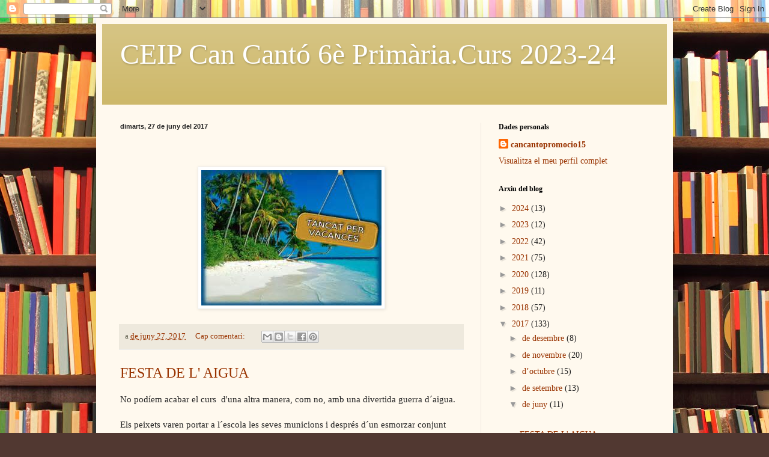

--- FILE ---
content_type: text/html; charset=UTF-8
request_url: https://cancantopromocio15.blogspot.com/2017/06/
body_size: 21288
content:
<!DOCTYPE html>
<html class='v2' dir='ltr' lang='ca'>
<head>
<link href='https://www.blogger.com/static/v1/widgets/335934321-css_bundle_v2.css' rel='stylesheet' type='text/css'/>
<meta content='width=1100' name='viewport'/>
<meta content='text/html; charset=UTF-8' http-equiv='Content-Type'/>
<meta content='blogger' name='generator'/>
<link href='https://cancantopromocio15.blogspot.com/favicon.ico' rel='icon' type='image/x-icon'/>
<link href='http://cancantopromocio15.blogspot.com/2017/06/' rel='canonical'/>
<link rel="alternate" type="application/atom+xml" title="CEIP Can Cantó 6è Primària.Curs 2023-24 - Atom" href="https://cancantopromocio15.blogspot.com/feeds/posts/default" />
<link rel="alternate" type="application/rss+xml" title="CEIP Can Cantó 6è Primària.Curs 2023-24 - RSS" href="https://cancantopromocio15.blogspot.com/feeds/posts/default?alt=rss" />
<link rel="service.post" type="application/atom+xml" title="CEIP Can Cantó 6è Primària.Curs 2023-24 - Atom" href="https://www.blogger.com/feeds/918707629906647425/posts/default" />
<!--Can't find substitution for tag [blog.ieCssRetrofitLinks]-->
<meta content='http://cancantopromocio15.blogspot.com/2017/06/' property='og:url'/>
<meta content='CEIP Can Cantó 6è Primària.Curs 2023-24' property='og:title'/>
<meta content='' property='og:description'/>
<title>CEIP Can Cantó 6è Primària.Curs 2023-24: de juny 2017</title>
<style id='page-skin-1' type='text/css'><!--
/*
-----------------------------------------------
Blogger Template Style
Name:     Simple
Designer: Blogger
URL:      www.blogger.com
----------------------------------------------- */
/* Content
----------------------------------------------- */
body {
font: normal normal 14px Georgia, Utopia, 'Palatino Linotype', Palatino, serif;
color: #222222;
background: #513831 url(//themes.googleusercontent.com/image?id=1KH22PlFqsiVYxboQNAoJjYmRbw5M4REHmdJbHT5M2x9zVMGrCqwSjZvaQW_A10KPc6Il) repeat scroll top center /* Credit: luoman (https://www.istockphoto.com/googleimages.php?id=11394138&amp;platform=blogger) */;
padding: 0 40px 40px 40px;
}
html body .region-inner {
min-width: 0;
max-width: 100%;
width: auto;
}
h2 {
font-size: 22px;
}
a:link {
text-decoration:none;
color: #993300;
}
a:visited {
text-decoration:none;
color: #888888;
}
a:hover {
text-decoration:underline;
color: #ff1900;
}
.body-fauxcolumn-outer .fauxcolumn-inner {
background: transparent none repeat scroll top left;
_background-image: none;
}
.body-fauxcolumn-outer .cap-top {
position: absolute;
z-index: 1;
height: 400px;
width: 100%;
}
.body-fauxcolumn-outer .cap-top .cap-left {
width: 100%;
background: transparent none repeat-x scroll top left;
_background-image: none;
}
.content-outer {
-moz-box-shadow: 0 0 40px rgba(0, 0, 0, .15);
-webkit-box-shadow: 0 0 5px rgba(0, 0, 0, .15);
-goog-ms-box-shadow: 0 0 10px #333333;
box-shadow: 0 0 40px rgba(0, 0, 0, .15);
margin-bottom: 1px;
}
.content-inner {
padding: 10px 10px;
}
.content-inner {
background-color: #fff9ee;
}
/* Header
----------------------------------------------- */
.header-outer {
background: #ccb666 url(https://resources.blogblog.com/blogblog/data/1kt/simple/gradients_light.png) repeat-x scroll 0 -400px;
_background-image: none;
}
.Header h1 {
font: normal normal 48px Georgia, Utopia, 'Palatino Linotype', Palatino, serif;
color: #ffffff;
text-shadow: 1px 2px 3px rgba(0, 0, 0, .2);
}
.Header h1 a {
color: #ffffff;
}
.Header .description {
font-size: 140%;
color: #ffffff;
}
.header-inner .Header .titlewrapper {
padding: 22px 30px;
}
.header-inner .Header .descriptionwrapper {
padding: 0 30px;
}
/* Tabs
----------------------------------------------- */
.tabs-inner .section:first-child {
border-top: 0 solid #eee5dd;
}
.tabs-inner .section:first-child ul {
margin-top: -0;
border-top: 0 solid #eee5dd;
border-left: 0 solid #eee5dd;
border-right: 0 solid #eee5dd;
}
.tabs-inner .widget ul {
background: #fff9ee none repeat-x scroll 0 -800px;
_background-image: none;
border-bottom: 1px solid #eee5dd;
margin-top: 0;
margin-left: -30px;
margin-right: -30px;
}
.tabs-inner .widget li a {
display: inline-block;
padding: .6em 1em;
font: normal normal 16px Georgia, Utopia, 'Palatino Linotype', Palatino, serif;
color: #998877;
border-left: 1px solid #fff9ee;
border-right: 1px solid #eee5dd;
}
.tabs-inner .widget li:first-child a {
border-left: none;
}
.tabs-inner .widget li.selected a, .tabs-inner .widget li a:hover {
color: #000000;
background-color: #fff9ee;
text-decoration: none;
}
/* Columns
----------------------------------------------- */
.main-outer {
border-top: 0 solid #eee5dd;
}
.fauxcolumn-left-outer .fauxcolumn-inner {
border-right: 1px solid #eee5dd;
}
.fauxcolumn-right-outer .fauxcolumn-inner {
border-left: 1px solid #eee5dd;
}
/* Headings
----------------------------------------------- */
div.widget > h2,
div.widget h2.title {
margin: 0 0 1em 0;
font: normal bold 12px Georgia, Utopia, 'Palatino Linotype', Palatino, serif;
color: #000000;
}
/* Widgets
----------------------------------------------- */
.widget .zippy {
color: #999999;
text-shadow: 2px 2px 1px rgba(0, 0, 0, .1);
}
.widget .popular-posts ul {
list-style: none;
}
/* Posts
----------------------------------------------- */
h2.date-header {
font: normal bold 11px Arial, Tahoma, Helvetica, FreeSans, sans-serif;
}
.date-header span {
background-color: transparent;
color: #222222;
padding: inherit;
letter-spacing: inherit;
margin: inherit;
}
.main-inner {
padding-top: 30px;
padding-bottom: 30px;
}
.main-inner .column-center-inner {
padding: 0 15px;
}
.main-inner .column-center-inner .section {
margin: 0 15px;
}
.post {
margin: 0 0 25px 0;
}
h3.post-title, .comments h4 {
font: normal normal 24px Georgia, Utopia, 'Palatino Linotype', Palatino, serif;
margin: .75em 0 0;
}
.post-body {
font-size: 110%;
line-height: 1.4;
position: relative;
}
.post-body img, .post-body .tr-caption-container, .Profile img, .Image img,
.BlogList .item-thumbnail img {
padding: 2px;
background: #ffffff;
border: 1px solid #eeeeee;
-moz-box-shadow: 1px 1px 5px rgba(0, 0, 0, .1);
-webkit-box-shadow: 1px 1px 5px rgba(0, 0, 0, .1);
box-shadow: 1px 1px 5px rgba(0, 0, 0, .1);
}
.post-body img, .post-body .tr-caption-container {
padding: 5px;
}
.post-body .tr-caption-container {
color: #222222;
}
.post-body .tr-caption-container img {
padding: 0;
background: transparent;
border: none;
-moz-box-shadow: 0 0 0 rgba(0, 0, 0, .1);
-webkit-box-shadow: 0 0 0 rgba(0, 0, 0, .1);
box-shadow: 0 0 0 rgba(0, 0, 0, .1);
}
.post-header {
margin: 0 0 1.5em;
line-height: 1.6;
font-size: 90%;
}
.post-footer {
margin: 20px -2px 0;
padding: 5px 10px;
color: #666555;
background-color: #eee9dd;
border-bottom: 1px solid #eeeeee;
line-height: 1.6;
font-size: 90%;
}
#comments .comment-author {
padding-top: 1.5em;
border-top: 1px solid #eee5dd;
background-position: 0 1.5em;
}
#comments .comment-author:first-child {
padding-top: 0;
border-top: none;
}
.avatar-image-container {
margin: .2em 0 0;
}
#comments .avatar-image-container img {
border: 1px solid #eeeeee;
}
/* Comments
----------------------------------------------- */
.comments .comments-content .icon.blog-author {
background-repeat: no-repeat;
background-image: url([data-uri]);
}
.comments .comments-content .loadmore a {
border-top: 1px solid #999999;
border-bottom: 1px solid #999999;
}
.comments .comment-thread.inline-thread {
background-color: #eee9dd;
}
.comments .continue {
border-top: 2px solid #999999;
}
/* Accents
---------------------------------------------- */
.section-columns td.columns-cell {
border-left: 1px solid #eee5dd;
}
.blog-pager {
background: transparent none no-repeat scroll top center;
}
.blog-pager-older-link, .home-link,
.blog-pager-newer-link {
background-color: #fff9ee;
padding: 5px;
}
.footer-outer {
border-top: 0 dashed #bbbbbb;
}
/* Mobile
----------------------------------------------- */
body.mobile  {
background-size: auto;
}
.mobile .body-fauxcolumn-outer {
background: transparent none repeat scroll top left;
}
.mobile .body-fauxcolumn-outer .cap-top {
background-size: 100% auto;
}
.mobile .content-outer {
-webkit-box-shadow: 0 0 3px rgba(0, 0, 0, .15);
box-shadow: 0 0 3px rgba(0, 0, 0, .15);
}
.mobile .tabs-inner .widget ul {
margin-left: 0;
margin-right: 0;
}
.mobile .post {
margin: 0;
}
.mobile .main-inner .column-center-inner .section {
margin: 0;
}
.mobile .date-header span {
padding: 0.1em 10px;
margin: 0 -10px;
}
.mobile h3.post-title {
margin: 0;
}
.mobile .blog-pager {
background: transparent none no-repeat scroll top center;
}
.mobile .footer-outer {
border-top: none;
}
.mobile .main-inner, .mobile .footer-inner {
background-color: #fff9ee;
}
.mobile-index-contents {
color: #222222;
}
.mobile-link-button {
background-color: #993300;
}
.mobile-link-button a:link, .mobile-link-button a:visited {
color: #ffffff;
}
.mobile .tabs-inner .section:first-child {
border-top: none;
}
.mobile .tabs-inner .PageList .widget-content {
background-color: #fff9ee;
color: #000000;
border-top: 1px solid #eee5dd;
border-bottom: 1px solid #eee5dd;
}
.mobile .tabs-inner .PageList .widget-content .pagelist-arrow {
border-left: 1px solid #eee5dd;
}

--></style>
<style id='template-skin-1' type='text/css'><!--
body {
min-width: 960px;
}
.content-outer, .content-fauxcolumn-outer, .region-inner {
min-width: 960px;
max-width: 960px;
_width: 960px;
}
.main-inner .columns {
padding-left: 0;
padding-right: 310px;
}
.main-inner .fauxcolumn-center-outer {
left: 0;
right: 310px;
/* IE6 does not respect left and right together */
_width: expression(this.parentNode.offsetWidth -
parseInt("0") -
parseInt("310px") + 'px');
}
.main-inner .fauxcolumn-left-outer {
width: 0;
}
.main-inner .fauxcolumn-right-outer {
width: 310px;
}
.main-inner .column-left-outer {
width: 0;
right: 100%;
margin-left: -0;
}
.main-inner .column-right-outer {
width: 310px;
margin-right: -310px;
}
#layout {
min-width: 0;
}
#layout .content-outer {
min-width: 0;
width: 800px;
}
#layout .region-inner {
min-width: 0;
width: auto;
}
body#layout div.add_widget {
padding: 8px;
}
body#layout div.add_widget a {
margin-left: 32px;
}
--></style>
<style>
    body {background-image:url(\/\/themes.googleusercontent.com\/image?id=1KH22PlFqsiVYxboQNAoJjYmRbw5M4REHmdJbHT5M2x9zVMGrCqwSjZvaQW_A10KPc6Il);}
    
@media (max-width: 200px) { body {background-image:url(\/\/themes.googleusercontent.com\/image?id=1KH22PlFqsiVYxboQNAoJjYmRbw5M4REHmdJbHT5M2x9zVMGrCqwSjZvaQW_A10KPc6Il&options=w200);}}
@media (max-width: 400px) and (min-width: 201px) { body {background-image:url(\/\/themes.googleusercontent.com\/image?id=1KH22PlFqsiVYxboQNAoJjYmRbw5M4REHmdJbHT5M2x9zVMGrCqwSjZvaQW_A10KPc6Il&options=w400);}}
@media (max-width: 800px) and (min-width: 401px) { body {background-image:url(\/\/themes.googleusercontent.com\/image?id=1KH22PlFqsiVYxboQNAoJjYmRbw5M4REHmdJbHT5M2x9zVMGrCqwSjZvaQW_A10KPc6Il&options=w800);}}
@media (max-width: 1200px) and (min-width: 801px) { body {background-image:url(\/\/themes.googleusercontent.com\/image?id=1KH22PlFqsiVYxboQNAoJjYmRbw5M4REHmdJbHT5M2x9zVMGrCqwSjZvaQW_A10KPc6Il&options=w1200);}}
/* Last tag covers anything over one higher than the previous max-size cap. */
@media (min-width: 1201px) { body {background-image:url(\/\/themes.googleusercontent.com\/image?id=1KH22PlFqsiVYxboQNAoJjYmRbw5M4REHmdJbHT5M2x9zVMGrCqwSjZvaQW_A10KPc6Il&options=w1600);}}
  </style>
<link href='https://www.blogger.com/dyn-css/authorization.css?targetBlogID=918707629906647425&amp;zx=9d11257a-ca23-4de9-bfbd-286d2e9bb46b' media='none' onload='if(media!=&#39;all&#39;)media=&#39;all&#39;' rel='stylesheet'/><noscript><link href='https://www.blogger.com/dyn-css/authorization.css?targetBlogID=918707629906647425&amp;zx=9d11257a-ca23-4de9-bfbd-286d2e9bb46b' rel='stylesheet'/></noscript>
<meta name='google-adsense-platform-account' content='ca-host-pub-1556223355139109'/>
<meta name='google-adsense-platform-domain' content='blogspot.com'/>

</head>
<body class='loading variant-literate'>
<div class='navbar section' id='navbar' name='Barra de navegació'><div class='widget Navbar' data-version='1' id='Navbar1'><script type="text/javascript">
    function setAttributeOnload(object, attribute, val) {
      if(window.addEventListener) {
        window.addEventListener('load',
          function(){ object[attribute] = val; }, false);
      } else {
        window.attachEvent('onload', function(){ object[attribute] = val; });
      }
    }
  </script>
<div id="navbar-iframe-container"></div>
<script type="text/javascript" src="https://apis.google.com/js/platform.js"></script>
<script type="text/javascript">
      gapi.load("gapi.iframes:gapi.iframes.style.bubble", function() {
        if (gapi.iframes && gapi.iframes.getContext) {
          gapi.iframes.getContext().openChild({
              url: 'https://www.blogger.com/navbar/918707629906647425?origin\x3dhttps://cancantopromocio15.blogspot.com',
              where: document.getElementById("navbar-iframe-container"),
              id: "navbar-iframe"
          });
        }
      });
    </script><script type="text/javascript">
(function() {
var script = document.createElement('script');
script.type = 'text/javascript';
script.src = '//pagead2.googlesyndication.com/pagead/js/google_top_exp.js';
var head = document.getElementsByTagName('head')[0];
if (head) {
head.appendChild(script);
}})();
</script>
</div></div>
<div class='body-fauxcolumns'>
<div class='fauxcolumn-outer body-fauxcolumn-outer'>
<div class='cap-top'>
<div class='cap-left'></div>
<div class='cap-right'></div>
</div>
<div class='fauxborder-left'>
<div class='fauxborder-right'></div>
<div class='fauxcolumn-inner'>
</div>
</div>
<div class='cap-bottom'>
<div class='cap-left'></div>
<div class='cap-right'></div>
</div>
</div>
</div>
<div class='content'>
<div class='content-fauxcolumns'>
<div class='fauxcolumn-outer content-fauxcolumn-outer'>
<div class='cap-top'>
<div class='cap-left'></div>
<div class='cap-right'></div>
</div>
<div class='fauxborder-left'>
<div class='fauxborder-right'></div>
<div class='fauxcolumn-inner'>
</div>
</div>
<div class='cap-bottom'>
<div class='cap-left'></div>
<div class='cap-right'></div>
</div>
</div>
</div>
<div class='content-outer'>
<div class='content-cap-top cap-top'>
<div class='cap-left'></div>
<div class='cap-right'></div>
</div>
<div class='fauxborder-left content-fauxborder-left'>
<div class='fauxborder-right content-fauxborder-right'></div>
<div class='content-inner'>
<header>
<div class='header-outer'>
<div class='header-cap-top cap-top'>
<div class='cap-left'></div>
<div class='cap-right'></div>
</div>
<div class='fauxborder-left header-fauxborder-left'>
<div class='fauxborder-right header-fauxborder-right'></div>
<div class='region-inner header-inner'>
<div class='header section' id='header' name='Capçalera'><div class='widget Header' data-version='1' id='Header1'>
<div id='header-inner'>
<div class='titlewrapper'>
<h1 class='title'>
<a href='https://cancantopromocio15.blogspot.com/'>
CEIP Can Cantó 6è Primària.Curs 2023-24
</a>
</h1>
</div>
<div class='descriptionwrapper'>
<p class='description'><span>
</span></p>
</div>
</div>
</div></div>
</div>
</div>
<div class='header-cap-bottom cap-bottom'>
<div class='cap-left'></div>
<div class='cap-right'></div>
</div>
</div>
</header>
<div class='tabs-outer'>
<div class='tabs-cap-top cap-top'>
<div class='cap-left'></div>
<div class='cap-right'></div>
</div>
<div class='fauxborder-left tabs-fauxborder-left'>
<div class='fauxborder-right tabs-fauxborder-right'></div>
<div class='region-inner tabs-inner'>
<div class='tabs no-items section' id='crosscol' name='Multicolumnes'></div>
<div class='tabs no-items section' id='crosscol-overflow' name='Cross-Column 2'></div>
</div>
</div>
<div class='tabs-cap-bottom cap-bottom'>
<div class='cap-left'></div>
<div class='cap-right'></div>
</div>
</div>
<div class='main-outer'>
<div class='main-cap-top cap-top'>
<div class='cap-left'></div>
<div class='cap-right'></div>
</div>
<div class='fauxborder-left main-fauxborder-left'>
<div class='fauxborder-right main-fauxborder-right'></div>
<div class='region-inner main-inner'>
<div class='columns fauxcolumns'>
<div class='fauxcolumn-outer fauxcolumn-center-outer'>
<div class='cap-top'>
<div class='cap-left'></div>
<div class='cap-right'></div>
</div>
<div class='fauxborder-left'>
<div class='fauxborder-right'></div>
<div class='fauxcolumn-inner'>
</div>
</div>
<div class='cap-bottom'>
<div class='cap-left'></div>
<div class='cap-right'></div>
</div>
</div>
<div class='fauxcolumn-outer fauxcolumn-left-outer'>
<div class='cap-top'>
<div class='cap-left'></div>
<div class='cap-right'></div>
</div>
<div class='fauxborder-left'>
<div class='fauxborder-right'></div>
<div class='fauxcolumn-inner'>
</div>
</div>
<div class='cap-bottom'>
<div class='cap-left'></div>
<div class='cap-right'></div>
</div>
</div>
<div class='fauxcolumn-outer fauxcolumn-right-outer'>
<div class='cap-top'>
<div class='cap-left'></div>
<div class='cap-right'></div>
</div>
<div class='fauxborder-left'>
<div class='fauxborder-right'></div>
<div class='fauxcolumn-inner'>
</div>
</div>
<div class='cap-bottom'>
<div class='cap-left'></div>
<div class='cap-right'></div>
</div>
</div>
<!-- corrects IE6 width calculation -->
<div class='columns-inner'>
<div class='column-center-outer'>
<div class='column-center-inner'>
<div class='main section' id='main' name='Principal'><div class='widget Blog' data-version='1' id='Blog1'>
<div class='blog-posts hfeed'>

          <div class="date-outer">
        
<h2 class='date-header'><span>dimarts, 27 de juny del 2017</span></h2>

          <div class="date-posts">
        
<div class='post-outer'>
<div class='post hentry uncustomized-post-template' itemprop='blogPost' itemscope='itemscope' itemtype='http://schema.org/BlogPosting'>
<meta content='https://blogger.googleusercontent.com/img/b/R29vZ2xl/AVvXsEh7Q0auhNAeAVeTCn5a9KxYu3gOUXXEtEJXWrTDRUNgL-_vneDCIWy9hukxhywc5633u5kpQSCJyhunnwjukQ3TTnEc2EG8FS-TzexYEWjuHNxn0aM012oZWgaZNfi7ElheXXp8E6g74y4/s1600/th5UR5V8HU.jpg' itemprop='image_url'/>
<meta content='918707629906647425' itemprop='blogId'/>
<meta content='4512106913382228729' itemprop='postId'/>
<a name='4512106913382228729'></a>
<div class='post-header'>
<div class='post-header-line-1'></div>
</div>
<div class='post-body entry-content' id='post-body-4512106913382228729' itemprop='description articleBody'>
<div class="separator" style="clear: both; text-align: center;">
&nbsp;</div>
<div class="separator" style="clear: both; text-align: center;">
&nbsp;</div>
<div class="separator" style="clear: both; text-align: center;">
<a href="https://blogger.googleusercontent.com/img/b/R29vZ2xl/AVvXsEh7Q0auhNAeAVeTCn5a9KxYu3gOUXXEtEJXWrTDRUNgL-_vneDCIWy9hukxhywc5633u5kpQSCJyhunnwjukQ3TTnEc2EG8FS-TzexYEWjuHNxn0aM012oZWgaZNfi7ElheXXp8E6g74y4/s1600/th5UR5V8HU.jpg" imageanchor="1" style="margin-left: 1em; margin-right: 1em;"><img border="0" data-original-height="225" data-original-width="300" src="https://blogger.googleusercontent.com/img/b/R29vZ2xl/AVvXsEh7Q0auhNAeAVeTCn5a9KxYu3gOUXXEtEJXWrTDRUNgL-_vneDCIWy9hukxhywc5633u5kpQSCJyhunnwjukQ3TTnEc2EG8FS-TzexYEWjuHNxn0aM012oZWgaZNfi7ElheXXp8E6g74y4/s1600/th5UR5V8HU.jpg" /></a></div>
<div style='clear: both;'></div>
</div>
<div class='post-footer'>
<div class='post-footer-line post-footer-line-1'>
<span class='post-author vcard'>
</span>
<span class='post-timestamp'>
a
<meta content='http://cancantopromocio15.blogspot.com/2017/06/blog-post.html' itemprop='url'/>
<a class='timestamp-link' href='https://cancantopromocio15.blogspot.com/2017/06/blog-post.html' rel='bookmark' title='permanent link'><abbr class='published' itemprop='datePublished' title='2017-06-27T09:52:00+02:00'>de juny 27, 2017</abbr></a>
</span>
<span class='post-comment-link'>
<a class='comment-link' href='https://cancantopromocio15.blogspot.com/2017/06/blog-post.html#comment-form' onclick=''>
Cap comentari:
  </a>
</span>
<span class='post-icons'>
</span>
<div class='post-share-buttons goog-inline-block'>
<a class='goog-inline-block share-button sb-email' href='https://www.blogger.com/share-post.g?blogID=918707629906647425&postID=4512106913382228729&target=email' target='_blank' title='Envia per correu electrònic'><span class='share-button-link-text'>Envia per correu electrònic</span></a><a class='goog-inline-block share-button sb-blog' href='https://www.blogger.com/share-post.g?blogID=918707629906647425&postID=4512106913382228729&target=blog' onclick='window.open(this.href, "_blank", "height=270,width=475"); return false;' target='_blank' title='BlogThis!'><span class='share-button-link-text'>BlogThis!</span></a><a class='goog-inline-block share-button sb-twitter' href='https://www.blogger.com/share-post.g?blogID=918707629906647425&postID=4512106913382228729&target=twitter' target='_blank' title='Comparteix a X'><span class='share-button-link-text'>Comparteix a X</span></a><a class='goog-inline-block share-button sb-facebook' href='https://www.blogger.com/share-post.g?blogID=918707629906647425&postID=4512106913382228729&target=facebook' onclick='window.open(this.href, "_blank", "height=430,width=640"); return false;' target='_blank' title='Comparteix a Facebook'><span class='share-button-link-text'>Comparteix a Facebook</span></a><a class='goog-inline-block share-button sb-pinterest' href='https://www.blogger.com/share-post.g?blogID=918707629906647425&postID=4512106913382228729&target=pinterest' target='_blank' title='Comparteix a Pinterest'><span class='share-button-link-text'>Comparteix a Pinterest</span></a>
</div>
</div>
<div class='post-footer-line post-footer-line-2'>
<span class='post-labels'>
</span>
</div>
<div class='post-footer-line post-footer-line-3'>
<span class='post-location'>
</span>
</div>
</div>
</div>
</div>
<div class='post-outer'>
<div class='post hentry uncustomized-post-template' itemprop='blogPost' itemscope='itemscope' itemtype='http://schema.org/BlogPosting'>
<meta content='https://blogger.googleusercontent.com/img/b/R29vZ2xl/AVvXsEi0v6Qs3hbO7Dizol8yEJ8iCHvmNlHdMtwAIiXMEqCBziS42ZTtHTd90TN0ePnzKsmWao9msvHTEPv8DCH68XfGSQL2OsuoPDJFmDkcwlmOwZjnds_7fk1_Ki3PXVPE-KjyROTisPaFRDY/s320/DSCN8506.JPG' itemprop='image_url'/>
<meta content='918707629906647425' itemprop='blogId'/>
<meta content='5998751567777242158' itemprop='postId'/>
<a name='5998751567777242158'></a>
<h3 class='post-title entry-title' itemprop='name'>
<a href='https://cancantopromocio15.blogspot.com/2017/06/festa-de-l-aigua.html'>FESTA DE L' AIGUA</a>
</h3>
<div class='post-header'>
<div class='post-header-line-1'></div>
</div>
<div class='post-body entry-content' id='post-body-5998751567777242158' itemprop='description articleBody'>
No podíem acabar el curs&nbsp; d'una altra manera, com no, amb una divertida guerra d&#180;aigua.<br />
<br />
Els peixets varen portar a l&#180;escola les seves municions i després d&#180;un esmorzar conjunt amb el cicle d'infantil per celebrar el fi de curs, ens vam posar mans a l&#180;obra. <br />
<br />
Ja sabeu com va acabar això no?. Tota mullada com era d&#180;esperar. Bé, jo i tots els que passaven per la zona, inclòs de visita jeje...&nbsp;Però un dia és un dia i s&#180;ho varen passar pipa.<br />
<br />
Això sí, no vos puc ensenyar moltes fotos perquè tant el meu mòbil i com la meva càmera de fotos corrien greu perill. Però aquí teniu una pinzellada del dia.<br />
<br />
Ah, i per descomptat, un dia divertit, però no ens vàrem oblidar de la seguretat i protecció jeje.<br />
<br />
<div class="separator" style="clear: both; text-align: center;">
<a href="https://blogger.googleusercontent.com/img/b/R29vZ2xl/AVvXsEi0v6Qs3hbO7Dizol8yEJ8iCHvmNlHdMtwAIiXMEqCBziS42ZTtHTd90TN0ePnzKsmWao9msvHTEPv8DCH68XfGSQL2OsuoPDJFmDkcwlmOwZjnds_7fk1_Ki3PXVPE-KjyROTisPaFRDY/s1600/DSCN8506.JPG" imageanchor="1" style="margin-left: 1em; margin-right: 1em;"><img border="0" data-original-height="1600" data-original-width="1200" height="320" src="https://blogger.googleusercontent.com/img/b/R29vZ2xl/AVvXsEi0v6Qs3hbO7Dizol8yEJ8iCHvmNlHdMtwAIiXMEqCBziS42ZTtHTd90TN0ePnzKsmWao9msvHTEPv8DCH68XfGSQL2OsuoPDJFmDkcwlmOwZjnds_7fk1_Ki3PXVPE-KjyROTisPaFRDY/s320/DSCN8506.JPG" width="240" /></a></div>
<br />
<div class="separator" style="clear: both; text-align: center;">
<a href="https://blogger.googleusercontent.com/img/b/R29vZ2xl/AVvXsEguKzQ-t7Ok-DSoD4vl0-ukAmGI4p57DbtDhyphenhyphenPSvJ5K-arhwmI6PSUDaV4SNunEKS7FnHubHDAgMi8sKh-vSRbD5g0hDJ3fHWHtsdMPmmK0YPRmD3vWN0Prd06DR2r7NvX1X76IAHol5HA/s1600/DSCN8513.JPG" imageanchor="1" style="margin-left: 1em; margin-right: 1em;"><img border="0" data-original-height="1200" data-original-width="1600" height="240" src="https://blogger.googleusercontent.com/img/b/R29vZ2xl/AVvXsEguKzQ-t7Ok-DSoD4vl0-ukAmGI4p57DbtDhyphenhyphenPSvJ5K-arhwmI6PSUDaV4SNunEKS7FnHubHDAgMi8sKh-vSRbD5g0hDJ3fHWHtsdMPmmK0YPRmD3vWN0Prd06DR2r7NvX1X76IAHol5HA/s320/DSCN8513.JPG" width="320" /></a></div>
<br />
<div class="separator" style="clear: both; text-align: center;">
<a href="https://blogger.googleusercontent.com/img/b/R29vZ2xl/AVvXsEhTMnmyXKRDLumcJWM1qhADVHu7nEsE1h-NXyS6CUE6t_TcyrTj0D6Ydt-MAxxflMek26fxrFOsiDIHJFjclPl_2LaNiR0VT4C2oNcwKuUBFEkKj5L_uS8NWFkdCnTbphE6arPsIlTSi6w/s1600/DSCN8515.JPG" imageanchor="1" style="margin-left: 1em; margin-right: 1em;"><img border="0" data-original-height="1200" data-original-width="1600" height="240" src="https://blogger.googleusercontent.com/img/b/R29vZ2xl/AVvXsEhTMnmyXKRDLumcJWM1qhADVHu7nEsE1h-NXyS6CUE6t_TcyrTj0D6Ydt-MAxxflMek26fxrFOsiDIHJFjclPl_2LaNiR0VT4C2oNcwKuUBFEkKj5L_uS8NWFkdCnTbphE6arPsIlTSi6w/s320/DSCN8515.JPG" width="320" /></a></div>
<br />
<div class="separator" style="clear: both; text-align: center;">
<a href="https://blogger.googleusercontent.com/img/b/R29vZ2xl/AVvXsEgvAxGmLPCpfb3O4p-A1NrjISqGkszWHiVE0toP07eNc5eVfMP0fFH-uq-hbwMxZQOle1dDs28yd0TcwyVvZcEmS1adqe5RG3Scp5XQ872LdabsYCToN17fKnZTFgEle-X6M9SkOCEJhtM/s1600/DSCN8516.JPG" imageanchor="1" style="margin-left: 1em; margin-right: 1em;"><img border="0" data-original-height="1200" data-original-width="1600" height="240" src="https://blogger.googleusercontent.com/img/b/R29vZ2xl/AVvXsEgvAxGmLPCpfb3O4p-A1NrjISqGkszWHiVE0toP07eNc5eVfMP0fFH-uq-hbwMxZQOle1dDs28yd0TcwyVvZcEmS1adqe5RG3Scp5XQ872LdabsYCToN17fKnZTFgEle-X6M9SkOCEJhtM/s320/DSCN8516.JPG" width="320" /></a></div>
<br />
<div class="separator" style="clear: both; text-align: center;">
&nbsp;</div>
<div class="separator" style="clear: both; text-align: center;">
<a href="https://blogger.googleusercontent.com/img/b/R29vZ2xl/AVvXsEhX54CvF89bBTXX2BSTDTGi879EUY2FUChOuEcWMTtZv4rtVOi9aU2jfAKgEM8ftp1xi7Yl_wj4ltQeXxfmQRtkA8pvDRXz0ON8rosaI8E7AhCow3Q07n1sFmvbcKRMU_Hc6ImXzHjEK1w/s1600/DSCN8518.JPG" imageanchor="1" style="margin-left: 1em; margin-right: 1em;"><img border="0" data-original-height="1200" data-original-width="1600" height="240" src="https://blogger.googleusercontent.com/img/b/R29vZ2xl/AVvXsEhX54CvF89bBTXX2BSTDTGi879EUY2FUChOuEcWMTtZv4rtVOi9aU2jfAKgEM8ftp1xi7Yl_wj4ltQeXxfmQRtkA8pvDRXz0ON8rosaI8E7AhCow3Q07n1sFmvbcKRMU_Hc6ImXzHjEK1w/s320/DSCN8518.JPG" width="320" /></a></div>
<div style='clear: both;'></div>
</div>
<div class='post-footer'>
<div class='post-footer-line post-footer-line-1'>
<span class='post-author vcard'>
</span>
<span class='post-timestamp'>
a
<meta content='http://cancantopromocio15.blogspot.com/2017/06/festa-de-l-aigua.html' itemprop='url'/>
<a class='timestamp-link' href='https://cancantopromocio15.blogspot.com/2017/06/festa-de-l-aigua.html' rel='bookmark' title='permanent link'><abbr class='published' itemprop='datePublished' title='2017-06-27T09:48:00+02:00'>de juny 27, 2017</abbr></a>
</span>
<span class='post-comment-link'>
<a class='comment-link' href='https://cancantopromocio15.blogspot.com/2017/06/festa-de-l-aigua.html#comment-form' onclick=''>
Cap comentari:
  </a>
</span>
<span class='post-icons'>
</span>
<div class='post-share-buttons goog-inline-block'>
<a class='goog-inline-block share-button sb-email' href='https://www.blogger.com/share-post.g?blogID=918707629906647425&postID=5998751567777242158&target=email' target='_blank' title='Envia per correu electrònic'><span class='share-button-link-text'>Envia per correu electrònic</span></a><a class='goog-inline-block share-button sb-blog' href='https://www.blogger.com/share-post.g?blogID=918707629906647425&postID=5998751567777242158&target=blog' onclick='window.open(this.href, "_blank", "height=270,width=475"); return false;' target='_blank' title='BlogThis!'><span class='share-button-link-text'>BlogThis!</span></a><a class='goog-inline-block share-button sb-twitter' href='https://www.blogger.com/share-post.g?blogID=918707629906647425&postID=5998751567777242158&target=twitter' target='_blank' title='Comparteix a X'><span class='share-button-link-text'>Comparteix a X</span></a><a class='goog-inline-block share-button sb-facebook' href='https://www.blogger.com/share-post.g?blogID=918707629906647425&postID=5998751567777242158&target=facebook' onclick='window.open(this.href, "_blank", "height=430,width=640"); return false;' target='_blank' title='Comparteix a Facebook'><span class='share-button-link-text'>Comparteix a Facebook</span></a><a class='goog-inline-block share-button sb-pinterest' href='https://www.blogger.com/share-post.g?blogID=918707629906647425&postID=5998751567777242158&target=pinterest' target='_blank' title='Comparteix a Pinterest'><span class='share-button-link-text'>Comparteix a Pinterest</span></a>
</div>
</div>
<div class='post-footer-line post-footer-line-2'>
<span class='post-labels'>
</span>
</div>
<div class='post-footer-line post-footer-line-3'>
<span class='post-location'>
</span>
</div>
</div>
</div>
</div>
<div class='post-outer'>
<div class='post hentry uncustomized-post-template' itemprop='blogPost' itemscope='itemscope' itemtype='http://schema.org/BlogPosting'>
<meta content='918707629906647425' itemprop='blogId'/>
<meta content='1166786898627820111' itemprop='postId'/>
<a name='1166786898627820111'></a>
<h3 class='post-title entry-title' itemprop='name'>
<a href='https://cancantopromocio15.blogspot.com/2017/06/excursio-la-platja.html'>EXCURSIÓ A LA PLATJA</a>
</h3>
<div class='post-header'>
<div class='post-header-line-1'></div>
</div>
<div class='post-body entry-content' id='post-body-1166786898627820111' itemprop='description articleBody'>
Famílies, dimecres abans d' acabar el curs, vàrem realitzar una sortida a la platja. Una sortida igual de divertida que de "tensa". Però la veritat és que els peixets es porten molt bé i gaudeixen molt. I no només dic els peixets, també les seves famílies...<br />
<br />
Vàrem anar a Platja d&#180;en Bossa en bus, preparats per passar una estoneta divertida i refrescant. Per finalitzar una tornada molt especial, amb trenet fins a l&#180;escola.<br />
<br />
Voleu veure alguna imatge del dia?? Mirau, mirau:<br />
<br />
<a href="https://goo.gl/photos/RYJZkxGbq5waCPTb6">https://goo.gl/photos/RYJZkxGbq5waCPTb6</a><br />
<br />
I una vegada més, per descomptat, gràcies per la vostra col&#183;laboració. Els vostres acompanyaments, suports... són fonamentals en sortides així. Mil gràcies de tot cor perquè formeu un gran equip. Mai canvieu i esper poder comptar amb vosaltres un anys més.
<div style='clear: both;'></div>
</div>
<div class='post-footer'>
<div class='post-footer-line post-footer-line-1'>
<span class='post-author vcard'>
</span>
<span class='post-timestamp'>
a
<meta content='http://cancantopromocio15.blogspot.com/2017/06/excursio-la-platja.html' itemprop='url'/>
<a class='timestamp-link' href='https://cancantopromocio15.blogspot.com/2017/06/excursio-la-platja.html' rel='bookmark' title='permanent link'><abbr class='published' itemprop='datePublished' title='2017-06-27T09:48:00+02:00'>de juny 27, 2017</abbr></a>
</span>
<span class='post-comment-link'>
<a class='comment-link' href='https://cancantopromocio15.blogspot.com/2017/06/excursio-la-platja.html#comment-form' onclick=''>
Cap comentari:
  </a>
</span>
<span class='post-icons'>
</span>
<div class='post-share-buttons goog-inline-block'>
<a class='goog-inline-block share-button sb-email' href='https://www.blogger.com/share-post.g?blogID=918707629906647425&postID=1166786898627820111&target=email' target='_blank' title='Envia per correu electrònic'><span class='share-button-link-text'>Envia per correu electrònic</span></a><a class='goog-inline-block share-button sb-blog' href='https://www.blogger.com/share-post.g?blogID=918707629906647425&postID=1166786898627820111&target=blog' onclick='window.open(this.href, "_blank", "height=270,width=475"); return false;' target='_blank' title='BlogThis!'><span class='share-button-link-text'>BlogThis!</span></a><a class='goog-inline-block share-button sb-twitter' href='https://www.blogger.com/share-post.g?blogID=918707629906647425&postID=1166786898627820111&target=twitter' target='_blank' title='Comparteix a X'><span class='share-button-link-text'>Comparteix a X</span></a><a class='goog-inline-block share-button sb-facebook' href='https://www.blogger.com/share-post.g?blogID=918707629906647425&postID=1166786898627820111&target=facebook' onclick='window.open(this.href, "_blank", "height=430,width=640"); return false;' target='_blank' title='Comparteix a Facebook'><span class='share-button-link-text'>Comparteix a Facebook</span></a><a class='goog-inline-block share-button sb-pinterest' href='https://www.blogger.com/share-post.g?blogID=918707629906647425&postID=1166786898627820111&target=pinterest' target='_blank' title='Comparteix a Pinterest'><span class='share-button-link-text'>Comparteix a Pinterest</span></a>
</div>
</div>
<div class='post-footer-line post-footer-line-2'>
<span class='post-labels'>
</span>
</div>
<div class='post-footer-line post-footer-line-3'>
<span class='post-location'>
</span>
</div>
</div>
</div>
</div>

          </div></div>
        

          <div class="date-outer">
        
<h2 class='date-header'><span>dilluns, 26 de juny del 2017</span></h2>

          <div class="date-posts">
        
<div class='post-outer'>
<div class='post hentry uncustomized-post-template' itemprop='blogPost' itemscope='itemscope' itemtype='http://schema.org/BlogPosting'>
<meta content='918707629906647425' itemprop='blogId'/>
<meta content='5129114755763584389' itemprop='postId'/>
<a name='5129114755763584389'></a>
<h3 class='post-title entry-title' itemprop='name'>
<a href='https://cancantopromocio15.blogspot.com/2017/06/excursio-al-aquari.html'>EXCURSIÓ AL AQUARI</a>
</h3>
<div class='post-header'>
<div class='post-header-line-1'></div>
</div>
<div class='post-body entry-content' id='post-body-5129114755763584389' itemprop='description articleBody'>
Pensàveu que ja m&#180;havia oblidat d&#180;aquesta excursió? Doncs no. Però hem tingut un final de curs un tant estressant i vos he tingut un poc oblidats. Però mai és tard. I més per veure als vostres (meus) peixets.<br />
<br />
Un dimarts de finals de trimestre, famílies, vàrem realitzar el cicle d&#180;Educació Infantil del centre una sortida al Aquari de Cap Blanc, Sant Antoni.<br />
<br />
Els peixets estaven molt emocionats, ja que portam tot l&#180;any esperant aquesta excursió, per veure i comparar tot el que hem estudiat.<br />
<br />
Es varen portar molt bé i varen poder aprendre moltes més coses del que ja sabíen. Varen veure molts de tipus&nbsp;de peixos, una estrella de mar, un tauró petit, ...<br />
<br />
També vàrem anar a jugar un ratet a la platja abans de tornar una altra vegada cap a l&#180;escola.<br />
<br />
Aquí teniu un petit resum en fotografíes de l&#180;excursió. Esper que vos agradi.<br />
<br />
<a href="https://goo.gl/photos/7zchCb8KqEEcGSZL6">https://goo.gl/photos/7zchCb8KqEEcGSZL6</a>
<div style='clear: both;'></div>
</div>
<div class='post-footer'>
<div class='post-footer-line post-footer-line-1'>
<span class='post-author vcard'>
</span>
<span class='post-timestamp'>
a
<meta content='http://cancantopromocio15.blogspot.com/2017/06/excursio-al-aquari.html' itemprop='url'/>
<a class='timestamp-link' href='https://cancantopromocio15.blogspot.com/2017/06/excursio-al-aquari.html' rel='bookmark' title='permanent link'><abbr class='published' itemprop='datePublished' title='2017-06-26T13:35:00+02:00'>de juny 26, 2017</abbr></a>
</span>
<span class='post-comment-link'>
<a class='comment-link' href='https://cancantopromocio15.blogspot.com/2017/06/excursio-al-aquari.html#comment-form' onclick=''>
Cap comentari:
  </a>
</span>
<span class='post-icons'>
</span>
<div class='post-share-buttons goog-inline-block'>
<a class='goog-inline-block share-button sb-email' href='https://www.blogger.com/share-post.g?blogID=918707629906647425&postID=5129114755763584389&target=email' target='_blank' title='Envia per correu electrònic'><span class='share-button-link-text'>Envia per correu electrònic</span></a><a class='goog-inline-block share-button sb-blog' href='https://www.blogger.com/share-post.g?blogID=918707629906647425&postID=5129114755763584389&target=blog' onclick='window.open(this.href, "_blank", "height=270,width=475"); return false;' target='_blank' title='BlogThis!'><span class='share-button-link-text'>BlogThis!</span></a><a class='goog-inline-block share-button sb-twitter' href='https://www.blogger.com/share-post.g?blogID=918707629906647425&postID=5129114755763584389&target=twitter' target='_blank' title='Comparteix a X'><span class='share-button-link-text'>Comparteix a X</span></a><a class='goog-inline-block share-button sb-facebook' href='https://www.blogger.com/share-post.g?blogID=918707629906647425&postID=5129114755763584389&target=facebook' onclick='window.open(this.href, "_blank", "height=430,width=640"); return false;' target='_blank' title='Comparteix a Facebook'><span class='share-button-link-text'>Comparteix a Facebook</span></a><a class='goog-inline-block share-button sb-pinterest' href='https://www.blogger.com/share-post.g?blogID=918707629906647425&postID=5129114755763584389&target=pinterest' target='_blank' title='Comparteix a Pinterest'><span class='share-button-link-text'>Comparteix a Pinterest</span></a>
</div>
</div>
<div class='post-footer-line post-footer-line-2'>
<span class='post-labels'>
</span>
</div>
<div class='post-footer-line post-footer-line-3'>
<span class='post-location'>
</span>
</div>
</div>
</div>
</div>

          </div></div>
        

          <div class="date-outer">
        
<h2 class='date-header'><span>dissabte, 17 de juny del 2017</span></h2>

          <div class="date-posts">
        
<div class='post-outer'>
<div class='post hentry uncustomized-post-template' itemprop='blogPost' itemscope='itemscope' itemtype='http://schema.org/BlogPosting'>
<meta content='https://blogger.googleusercontent.com/img/b/R29vZ2xl/AVvXsEgkq_o9BqPgoWZy68ZvWkh1cVsB2Yu3y7s4xiWN-1CNyeWXgOFGTwCGRNw4NzVKc8XQjd-Kp6c4j9Wp07ANSBMpyjxQNZdImri2Gvm-47oa0LlbpVpM97JYVjl3vzN8yO6yozYbza1I2o4/s320/IMG-20170616-WA0147.jpg' itemprop='image_url'/>
<meta content='918707629906647425' itemprop='blogId'/>
<meta content='8929700025807849590' itemprop='postId'/>
<a name='8929700025807849590'></a>
<h3 class='post-title entry-title' itemprop='name'>
<a href='https://cancantopromocio15.blogspot.com/2017/06/festival.html'>FESTIVAL</a>
</h3>
<div class='post-header'>
<div class='post-header-line-1'></div>
</div>
<div class='post-body entry-content' id='post-body-8929700025807849590' itemprop='description articleBody'>
Famílies portam molt de temps assatjant pel festival fi de curs. Doncs bé, ahir ja va arribar aquest dia.<br />
I que bé que ho varen fer aquests peixets. Uns autèntics artistes, o no?<br />
<br />
Els peixets es varen moure a ritme de "Cabaret" i amb una posada en escena increible per&nbsp;a nens i nenes de 4 anys.<br />
<br />
Moltes gràcies per la vostra assitència i col.laboració en la confecció de vestuari. Varen quedar super graciosos.<br />
<br />
Estic molt orgullosa dels meus peixets!!!<br />
<br />
<div class="separator" style="clear: both; text-align: center;">
<a href="https://blogger.googleusercontent.com/img/b/R29vZ2xl/AVvXsEgkq_o9BqPgoWZy68ZvWkh1cVsB2Yu3y7s4xiWN-1CNyeWXgOFGTwCGRNw4NzVKc8XQjd-Kp6c4j9Wp07ANSBMpyjxQNZdImri2Gvm-47oa0LlbpVpM97JYVjl3vzN8yO6yozYbza1I2o4/s1600/IMG-20170616-WA0147.jpg" imageanchor="1" style="margin-left: 1em; margin-right: 1em;"><img border="0" data-original-height="1200" data-original-width="1600" height="240" src="https://blogger.googleusercontent.com/img/b/R29vZ2xl/AVvXsEgkq_o9BqPgoWZy68ZvWkh1cVsB2Yu3y7s4xiWN-1CNyeWXgOFGTwCGRNw4NzVKc8XQjd-Kp6c4j9Wp07ANSBMpyjxQNZdImri2Gvm-47oa0LlbpVpM97JYVjl3vzN8yO6yozYbza1I2o4/s320/IMG-20170616-WA0147.jpg" width="320" /></a></div>
<br />
<div class="separator" style="clear: both; text-align: center;">
<a href="https://blogger.googleusercontent.com/img/b/R29vZ2xl/AVvXsEi5kp7yApPSvEQ7w3HHhthKr_NkAODhbZ0gGYBy93HF3b3SIkRAXoYhXwJl0mH7RsYqaiYukI-2n7Pt9txbYU3fFYovJwYxN9kxo0lMGKoozQgOAx85EDhhOHTja5jVEyYtzWjdS3mxEoM/s1600/IMG-20170616-WA0190.jpg" imageanchor="1" style="margin-left: 1em; margin-right: 1em;"><img border="0" data-original-height="1200" data-original-width="1600" height="240" src="https://blogger.googleusercontent.com/img/b/R29vZ2xl/AVvXsEi5kp7yApPSvEQ7w3HHhthKr_NkAODhbZ0gGYBy93HF3b3SIkRAXoYhXwJl0mH7RsYqaiYukI-2n7Pt9txbYU3fFYovJwYxN9kxo0lMGKoozQgOAx85EDhhOHTja5jVEyYtzWjdS3mxEoM/s320/IMG-20170616-WA0190.jpg" width="320" /></a></div>
<br />
Ja sabeu famílies. L'any que ve més i millor...
<div style='clear: both;'></div>
</div>
<div class='post-footer'>
<div class='post-footer-line post-footer-line-1'>
<span class='post-author vcard'>
</span>
<span class='post-timestamp'>
a
<meta content='http://cancantopromocio15.blogspot.com/2017/06/festival.html' itemprop='url'/>
<a class='timestamp-link' href='https://cancantopromocio15.blogspot.com/2017/06/festival.html' rel='bookmark' title='permanent link'><abbr class='published' itemprop='datePublished' title='2017-06-17T15:31:00+02:00'>de juny 17, 2017</abbr></a>
</span>
<span class='post-comment-link'>
<a class='comment-link' href='https://cancantopromocio15.blogspot.com/2017/06/festival.html#comment-form' onclick=''>
1 comentari:
  </a>
</span>
<span class='post-icons'>
</span>
<div class='post-share-buttons goog-inline-block'>
<a class='goog-inline-block share-button sb-email' href='https://www.blogger.com/share-post.g?blogID=918707629906647425&postID=8929700025807849590&target=email' target='_blank' title='Envia per correu electrònic'><span class='share-button-link-text'>Envia per correu electrònic</span></a><a class='goog-inline-block share-button sb-blog' href='https://www.blogger.com/share-post.g?blogID=918707629906647425&postID=8929700025807849590&target=blog' onclick='window.open(this.href, "_blank", "height=270,width=475"); return false;' target='_blank' title='BlogThis!'><span class='share-button-link-text'>BlogThis!</span></a><a class='goog-inline-block share-button sb-twitter' href='https://www.blogger.com/share-post.g?blogID=918707629906647425&postID=8929700025807849590&target=twitter' target='_blank' title='Comparteix a X'><span class='share-button-link-text'>Comparteix a X</span></a><a class='goog-inline-block share-button sb-facebook' href='https://www.blogger.com/share-post.g?blogID=918707629906647425&postID=8929700025807849590&target=facebook' onclick='window.open(this.href, "_blank", "height=430,width=640"); return false;' target='_blank' title='Comparteix a Facebook'><span class='share-button-link-text'>Comparteix a Facebook</span></a><a class='goog-inline-block share-button sb-pinterest' href='https://www.blogger.com/share-post.g?blogID=918707629906647425&postID=8929700025807849590&target=pinterest' target='_blank' title='Comparteix a Pinterest'><span class='share-button-link-text'>Comparteix a Pinterest</span></a>
</div>
</div>
<div class='post-footer-line post-footer-line-2'>
<span class='post-labels'>
</span>
</div>
<div class='post-footer-line post-footer-line-3'>
<span class='post-location'>
</span>
</div>
</div>
</div>
</div>
<div class='post-outer'>
<div class='post hentry uncustomized-post-template' itemprop='blogPost' itemscope='itemscope' itemtype='http://schema.org/BlogPosting'>
<meta content='https://blogger.googleusercontent.com/img/b/R29vZ2xl/AVvXsEg6eM10tGTdlVJDqskiOyjUR6lhj6Gx_qhhzPRcHZiBWYmgT8_X0qUVEP6Nu6bPMC1FazcxT9vLC0Rl3jUPXU3uSPJKk9I6th56fyKivw050-OQVjZ9T1xo9x4njyNT7Lp58m_fYwYWpvY/s320/PicsArt_06-17-02.26.02.png' itemprop='image_url'/>
<meta content='918707629906647425' itemprop='blogId'/>
<meta content='679146181831935151' itemprop='postId'/>
<a name='679146181831935151'></a>
<h3 class='post-title entry-title' itemprop='name'>
<a href='https://cancantopromocio15.blogspot.com/2017/06/luiza.html'>LUIZA</a>
</h3>
<div class='post-header'>
<div class='post-header-line-1'></div>
</div>
<div class='post-body entry-content' id='post-body-679146181831935151' itemprop='description articleBody'>
Ahir, divendres,&nbsp;famílies vàrem tenir un altre aniversari en la classe dels peixets. Na Luiza ahir va celebrar 5 anys i ho va voler compartir amb tots nosaltres convidant-nos a un deliciós pastís de Trolls.<br />
Molts de peixets varen repetir i tot... nyam nyam.<br />
<br />
Molts d&#180;anys carinyo!!!<br />
<br />
<div class="separator" style="clear: both; text-align: center;">
<a href="https://blogger.googleusercontent.com/img/b/R29vZ2xl/AVvXsEg6eM10tGTdlVJDqskiOyjUR6lhj6Gx_qhhzPRcHZiBWYmgT8_X0qUVEP6Nu6bPMC1FazcxT9vLC0Rl3jUPXU3uSPJKk9I6th56fyKivw050-OQVjZ9T1xo9x4njyNT7Lp58m_fYwYWpvY/s1600/PicsArt_06-17-02.26.02.png" imageanchor="1" style="margin-left: 1em; margin-right: 1em;"><img border="0" data-original-height="1024" data-original-width="604" height="320" src="https://blogger.googleusercontent.com/img/b/R29vZ2xl/AVvXsEg6eM10tGTdlVJDqskiOyjUR6lhj6Gx_qhhzPRcHZiBWYmgT8_X0qUVEP6Nu6bPMC1FazcxT9vLC0Rl3jUPXU3uSPJKk9I6th56fyKivw050-OQVjZ9T1xo9x4njyNT7Lp58m_fYwYWpvY/s320/PicsArt_06-17-02.26.02.png" width="188" /></a></div>
<br />
<div style='clear: both;'></div>
</div>
<div class='post-footer'>
<div class='post-footer-line post-footer-line-1'>
<span class='post-author vcard'>
</span>
<span class='post-timestamp'>
a
<meta content='http://cancantopromocio15.blogspot.com/2017/06/luiza.html' itemprop='url'/>
<a class='timestamp-link' href='https://cancantopromocio15.blogspot.com/2017/06/luiza.html' rel='bookmark' title='permanent link'><abbr class='published' itemprop='datePublished' title='2017-06-17T15:21:00+02:00'>de juny 17, 2017</abbr></a>
</span>
<span class='post-comment-link'>
<a class='comment-link' href='https://cancantopromocio15.blogspot.com/2017/06/luiza.html#comment-form' onclick=''>
Cap comentari:
  </a>
</span>
<span class='post-icons'>
</span>
<div class='post-share-buttons goog-inline-block'>
<a class='goog-inline-block share-button sb-email' href='https://www.blogger.com/share-post.g?blogID=918707629906647425&postID=679146181831935151&target=email' target='_blank' title='Envia per correu electrònic'><span class='share-button-link-text'>Envia per correu electrònic</span></a><a class='goog-inline-block share-button sb-blog' href='https://www.blogger.com/share-post.g?blogID=918707629906647425&postID=679146181831935151&target=blog' onclick='window.open(this.href, "_blank", "height=270,width=475"); return false;' target='_blank' title='BlogThis!'><span class='share-button-link-text'>BlogThis!</span></a><a class='goog-inline-block share-button sb-twitter' href='https://www.blogger.com/share-post.g?blogID=918707629906647425&postID=679146181831935151&target=twitter' target='_blank' title='Comparteix a X'><span class='share-button-link-text'>Comparteix a X</span></a><a class='goog-inline-block share-button sb-facebook' href='https://www.blogger.com/share-post.g?blogID=918707629906647425&postID=679146181831935151&target=facebook' onclick='window.open(this.href, "_blank", "height=430,width=640"); return false;' target='_blank' title='Comparteix a Facebook'><span class='share-button-link-text'>Comparteix a Facebook</span></a><a class='goog-inline-block share-button sb-pinterest' href='https://www.blogger.com/share-post.g?blogID=918707629906647425&postID=679146181831935151&target=pinterest' target='_blank' title='Comparteix a Pinterest'><span class='share-button-link-text'>Comparteix a Pinterest</span></a>
</div>
</div>
<div class='post-footer-line post-footer-line-2'>
<span class='post-labels'>
</span>
</div>
<div class='post-footer-line post-footer-line-3'>
<span class='post-location'>
</span>
</div>
</div>
</div>
</div>

          </div></div>
        

          <div class="date-outer">
        
<h2 class='date-header'><span>diumenge, 11 de juny del 2017</span></h2>

          <div class="date-posts">
        
<div class='post-outer'>
<div class='post hentry uncustomized-post-template' itemprop='blogPost' itemscope='itemscope' itemtype='http://schema.org/BlogPosting'>
<meta content='https://blogger.googleusercontent.com/img/b/R29vZ2xl/AVvXsEgL264O-OF4t6xGb7ubxjZV-e0NyfLXtwR1q35RtvtleVEOxlLI4XXl6Dr6lqdTvVCCsB8IoXQJNagS_R0EWcpaTcQrzNiacvQpUQTg3JcK8LK5W2R6GaMfAd3gHvrhERgRmtUsuIOr3oI/s320/20170601_112049.jpg' itemprop='image_url'/>
<meta content='918707629906647425' itemprop='blogId'/>
<meta content='7590225700364594572' itemprop='postId'/>
<a name='7590225700364594572'></a>
<h3 class='post-title entry-title' itemprop='name'>
<a href='https://cancantopromocio15.blogspot.com/2017/06/projecte-de-pati.html'>PROJECTE DE PATI</a>
</h3>
<div class='post-header'>
<div class='post-header-line-1'></div>
</div>
<div class='post-body entry-content' id='post-body-7590225700364594572' itemprop='description articleBody'>
Famílies, aquest any en el centre estam realitzant un projecte de pati nou, tant a infantil com a primària, ja que sabem, i està comprovat, que és una de les principals fonts de conflictes. Per això, estam invertint i dissenyant cosetes noves per a que els infants es trobin més motivats, distrets... i disminuir així els conflictes i tot el que això comporta.<br />
<br />
Algunes de les novetats a infantil són les flors/pissarra de la paret:<br />
<br />
<div class="separator" style="clear: both; text-align: center;">
<a href="https://blogger.googleusercontent.com/img/b/R29vZ2xl/AVvXsEgL264O-OF4t6xGb7ubxjZV-e0NyfLXtwR1q35RtvtleVEOxlLI4XXl6Dr6lqdTvVCCsB8IoXQJNagS_R0EWcpaTcQrzNiacvQpUQTg3JcK8LK5W2R6GaMfAd3gHvrhERgRmtUsuIOr3oI/s1600/20170601_112049.jpg" imageanchor="1" style="margin-left: 1em; margin-right: 1em;"><img border="0" data-original-height="900" data-original-width="1600" height="180" src="https://blogger.googleusercontent.com/img/b/R29vZ2xl/AVvXsEgL264O-OF4t6xGb7ubxjZV-e0NyfLXtwR1q35RtvtleVEOxlLI4XXl6Dr6lqdTvVCCsB8IoXQJNagS_R0EWcpaTcQrzNiacvQpUQTg3JcK8LK5W2R6GaMfAd3gHvrhERgRmtUsuIOr3oI/s320/20170601_112049.jpg" width="320" /></a></div>
<br />
Construccions gegants:<br />
<br />
<br />
<div class="separator" style="clear: both; text-align: center;">
<a href="https://blogger.googleusercontent.com/img/b/R29vZ2xl/AVvXsEhAaEgffYu3umxBsxhTuRSivOPn73kT3Ixt-vke8fE43RP4Mpvau9_57kuIZEwFX_ZTqiruGqlc9Eb5V2DGkUGd8czkFXGd8WnM6ndm67TIValTQVnbOkdxUx-p1YY9WmmfNy9wMWErO6g/s1600/IMG-20170530-WA0008%25281%2529.jpg" imageanchor="1" style="margin-left: 1em; margin-right: 1em;"><img border="0" data-original-height="1200" data-original-width="1600" height="240" src="https://blogger.googleusercontent.com/img/b/R29vZ2xl/AVvXsEhAaEgffYu3umxBsxhTuRSivOPn73kT3Ixt-vke8fE43RP4Mpvau9_57kuIZEwFX_ZTqiruGqlc9Eb5V2DGkUGd8czkFXGd8WnM6ndm67TIValTQVnbOkdxUx-p1YY9WmmfNy9wMWErO6g/s320/IMG-20170530-WA0008%25281%2529.jpg" width="320" /></a></div>
<br />
Peces de fusta, per que es familiaritzin amb materials de la natura:<br />
<br />
<div class="separator" style="clear: both; text-align: center;">
<a href="https://blogger.googleusercontent.com/img/b/R29vZ2xl/AVvXsEgNkik5Iw0Fet9Cl3zoOirF_Vggkijyu0A2rcMTE326LwEmxW1CDvIkHzUbW6GRlazevQ7qAkeTXdVqnaxGNN3o1rllM-93u5dYewxsQJftVmZOHCzOAO7iwukQP_bXkwxaWzAoHZLgG4U/s1600/20170601_112029.jpg" imageanchor="1" style="margin-left: 1em; margin-right: 1em;"><img border="0" data-original-height="900" data-original-width="1600" height="180" src="https://blogger.googleusercontent.com/img/b/R29vZ2xl/AVvXsEgNkik5Iw0Fet9Cl3zoOirF_Vggkijyu0A2rcMTE326LwEmxW1CDvIkHzUbW6GRlazevQ7qAkeTXdVqnaxGNN3o1rllM-93u5dYewxsQJftVmZOHCzOAO7iwukQP_bXkwxaWzAoHZLgG4U/s320/20170601_112029.jpg" width="320" /></a></div>
<br />
Però això no és tot, ja que divendres passat, vàrem tenir també el "Dia sobre rodes", en el que tots els infants del centre podien venir amb el seu patinet, patins o monopatí.<br />
I la veritat que va ser un èxit, per sort, no va haver-hi cap incident, i els peixets estaven super emocionats.<br />
<br />
<div class="separator" style="clear: both; text-align: center;">
</div>
<div class="separator" style="clear: both; text-align: center;">
</div>
<div class="separator" style="clear: both; text-align: center;">
</div>
<div class="separator" style="clear: both; text-align: center;">
<a href="https://blogger.googleusercontent.com/img/b/R29vZ2xl/AVvXsEi3ClSCe9d3YV-fgAKIYqoXCM2HKk7BqLhXD37IZpyFMCoybDDU6j0cTgfLsCyk9lht4UulKygOBj6zvTePiHcNEWzHgHutZ-jIGPdGRZ1vUGnMP9IojKd1OesORsMGWDmh9xLVBFb6y5Q/s1600/20170609_111706.jpg" imageanchor="1" style="margin-left: 1em; margin-right: 1em;"><img border="0" data-original-height="1600" data-original-width="900" height="320" src="https://blogger.googleusercontent.com/img/b/R29vZ2xl/AVvXsEi3ClSCe9d3YV-fgAKIYqoXCM2HKk7BqLhXD37IZpyFMCoybDDU6j0cTgfLsCyk9lht4UulKygOBj6zvTePiHcNEWzHgHutZ-jIGPdGRZ1vUGnMP9IojKd1OesORsMGWDmh9xLVBFb6y5Q/s320/20170609_111706.jpg" width="180" />&nbsp;</a></div>
<div class="separator" style="clear: both; text-align: center;">
<br /></div>
<div class="separator" style="clear: both; text-align: center;">
</div>
<div class="separator" style="clear: both; text-align: center;">
</div>
<div class="separator" style="clear: both; text-align: center;">
<a href="https://blogger.googleusercontent.com/img/b/R29vZ2xl/AVvXsEhPJktaTB9sWxM6C4Bv_1PMUaZviylZhzZ97s4JgFtAV__T8Pp9rj_QcLh2M-u1kFaNA2lfnvv2rnFv7elOzTkbtWBS9CMnOoB1DlwjaFtggIMQZ8aUFETs7QUW_P4jUVn8MofzWI5EYas/s1600/20170609_111754.jpg" imageanchor="1" style="margin-left: 1em; margin-right: 1em;"><img border="0" data-original-height="1600" data-original-width="900" height="320" src="https://blogger.googleusercontent.com/img/b/R29vZ2xl/AVvXsEhPJktaTB9sWxM6C4Bv_1PMUaZviylZhzZ97s4JgFtAV__T8Pp9rj_QcLh2M-u1kFaNA2lfnvv2rnFv7elOzTkbtWBS9CMnOoB1DlwjaFtggIMQZ8aUFETs7QUW_P4jUVn8MofzWI5EYas/s320/20170609_111754.jpg" width="180" /></a></div>
<div class="separator" style="clear: both; text-align: center;">
</div>
<div class="separator" style="clear: both; text-align: center;">
</div>
<div class="separator" style="clear: both; text-align: center;">
</div>
<div class="separator" style="clear: both; text-align: center;">
</div>
<div class="separator" style="clear: both; text-align: center;">
<a href="https://blogger.googleusercontent.com/img/b/R29vZ2xl/AVvXsEh9B3OFLCM_TwQKESv5gWFZ4SQ8LNv1Vi35FpHRALnvoFTIvQh4d3HPRjcSxLqgPtmiAr_7KXDEsIQ4i8GqILo3FYHRjmPi2fUiuNMiUSyAOSXI0lGNI9FpG5fH-Chp_EQVWpytXar4v4w/s1600/20170609_111849.jpg" imageanchor="1" style="margin-left: 1em; margin-right: 1em;"><img border="0" data-original-height="1600" data-original-width="900" height="320" src="https://blogger.googleusercontent.com/img/b/R29vZ2xl/AVvXsEh9B3OFLCM_TwQKESv5gWFZ4SQ8LNv1Vi35FpHRALnvoFTIvQh4d3HPRjcSxLqgPtmiAr_7KXDEsIQ4i8GqILo3FYHRjmPi2fUiuNMiUSyAOSXI0lGNI9FpG5fH-Chp_EQVWpytXar4v4w/s320/20170609_111849.jpg" width="180" /></a></div>
<div class="separator" style="clear: both; text-align: center;">
</div>
<div class="separator" style="clear: both; text-align: center;">
<a href="https://blogger.googleusercontent.com/img/b/R29vZ2xl/AVvXsEg9ZQKaBAsJ0QRAsTTJCMqosmg7W8U8oqgqk70MU4yD41BRkez7YwxC5ldxVLMOTIIi8M8RYKe_NIcnrPd9vNywShiKZqND755D_tfPHdpnolokr63KwNdglsMfqeQnvIQjI1Wyy47zwhg/s1600/20170609_113628.jpg" imageanchor="1" style="margin-left: 1em; margin-right: 1em;"><img border="0" data-original-height="1600" data-original-width="900" height="320" src="https://blogger.googleusercontent.com/img/b/R29vZ2xl/AVvXsEg9ZQKaBAsJ0QRAsTTJCMqosmg7W8U8oqgqk70MU4yD41BRkez7YwxC5ldxVLMOTIIi8M8RYKe_NIcnrPd9vNywShiKZqND755D_tfPHdpnolokr63KwNdglsMfqeQnvIQjI1Wyy47zwhg/s320/20170609_113628.jpg" width="180" /></a></div>
<div class="separator" style="clear: both; text-align: center;">
<a href="https://blogger.googleusercontent.com/img/b/R29vZ2xl/AVvXsEimM1H1eSfl9T4J06FOASSibS43hxViiQOIQ_j0N5BXN1Dv2rOadsuR0NRqXZ0Rdi38zoBe1p-ZJwth1luHsKN7knEqQeumhkR-_ycPRHAocb9WoOL8wMmfvhu1QzW-QrakkJ_DIjtKtYg/s1600/20170609_111818%25281%2529.jpg" imageanchor="1" style="margin-left: 1em; margin-right: 1em;"><img border="0" data-original-height="1600" data-original-width="900" height="320" src="https://blogger.googleusercontent.com/img/b/R29vZ2xl/AVvXsEimM1H1eSfl9T4J06FOASSibS43hxViiQOIQ_j0N5BXN1Dv2rOadsuR0NRqXZ0Rdi38zoBe1p-ZJwth1luHsKN7knEqQeumhkR-_ycPRHAocb9WoOL8wMmfvhu1QzW-QrakkJ_DIjtKtYg/s320/20170609_111818%25281%2529.jpg" width="180" /></a></div>
<div class="separator" style="clear: both; text-align: center;">
<br /></div>
L&#180;any que ve continuarem treballant sobre aquest projecte. Esper que vos agradi.<br /><br />
<div style='clear: both;'></div>
</div>
<div class='post-footer'>
<div class='post-footer-line post-footer-line-1'>
<span class='post-author vcard'>
</span>
<span class='post-timestamp'>
a
<meta content='http://cancantopromocio15.blogspot.com/2017/06/projecte-de-pati.html' itemprop='url'/>
<a class='timestamp-link' href='https://cancantopromocio15.blogspot.com/2017/06/projecte-de-pati.html' rel='bookmark' title='permanent link'><abbr class='published' itemprop='datePublished' title='2017-06-11T12:49:00+02:00'>de juny 11, 2017</abbr></a>
</span>
<span class='post-comment-link'>
<a class='comment-link' href='https://cancantopromocio15.blogspot.com/2017/06/projecte-de-pati.html#comment-form' onclick=''>
Cap comentari:
  </a>
</span>
<span class='post-icons'>
</span>
<div class='post-share-buttons goog-inline-block'>
<a class='goog-inline-block share-button sb-email' href='https://www.blogger.com/share-post.g?blogID=918707629906647425&postID=7590225700364594572&target=email' target='_blank' title='Envia per correu electrònic'><span class='share-button-link-text'>Envia per correu electrònic</span></a><a class='goog-inline-block share-button sb-blog' href='https://www.blogger.com/share-post.g?blogID=918707629906647425&postID=7590225700364594572&target=blog' onclick='window.open(this.href, "_blank", "height=270,width=475"); return false;' target='_blank' title='BlogThis!'><span class='share-button-link-text'>BlogThis!</span></a><a class='goog-inline-block share-button sb-twitter' href='https://www.blogger.com/share-post.g?blogID=918707629906647425&postID=7590225700364594572&target=twitter' target='_blank' title='Comparteix a X'><span class='share-button-link-text'>Comparteix a X</span></a><a class='goog-inline-block share-button sb-facebook' href='https://www.blogger.com/share-post.g?blogID=918707629906647425&postID=7590225700364594572&target=facebook' onclick='window.open(this.href, "_blank", "height=430,width=640"); return false;' target='_blank' title='Comparteix a Facebook'><span class='share-button-link-text'>Comparteix a Facebook</span></a><a class='goog-inline-block share-button sb-pinterest' href='https://www.blogger.com/share-post.g?blogID=918707629906647425&postID=7590225700364594572&target=pinterest' target='_blank' title='Comparteix a Pinterest'><span class='share-button-link-text'>Comparteix a Pinterest</span></a>
</div>
</div>
<div class='post-footer-line post-footer-line-2'>
<span class='post-labels'>
</span>
</div>
<div class='post-footer-line post-footer-line-3'>
<span class='post-location'>
</span>
</div>
</div>
</div>
</div>

          </div></div>
        

          <div class="date-outer">
        
<h2 class='date-header'><span>divendres, 9 de juny del 2017</span></h2>

          <div class="date-posts">
        
<div class='post-outer'>
<div class='post hentry uncustomized-post-template' itemprop='blogPost' itemscope='itemscope' itemtype='http://schema.org/BlogPosting'>
<meta content='https://blogger.googleusercontent.com/img/b/R29vZ2xl/AVvXsEiUEFYUJlCK6cKiZzN1WX-N-m5m1Zx7V5z-DTW8yoskwJ8tEmBwJJb7SRXC2eKzJGz1fndvHcWHCHcqx_JH6PkBqkRQMDLncdfxpm33-QhKCbDaQ06TRhyphenhyphenD7905ijWIQ9ERStam7w7f2RQ/s320/20170602_125115.jpg' itemprop='image_url'/>
<meta content='918707629906647425' itemprop='blogId'/>
<meta content='4824220634635172888' itemprop='postId'/>
<a name='4824220634635172888'></a>
<h3 class='post-title entry-title' itemprop='name'>
<a href='https://cancantopromocio15.blogspot.com/2017/06/la-capsula-del-temps.html'>LA CÀPSULA DEL TEMPS</a>
</h3>
<div class='post-header'>
<div class='post-header-line-1'></div>
</div>
<div class='post-body entry-content' id='post-body-4824220634635172888' itemprop='description articleBody'>
Famílies, com ja sabeu, dissabte passat vàrem viure un dia molt especial per aquest centre, la festa dels 25 anys, en la que estaveu tots convidats i vareu poder gaudir d&#180;una tarda molt emocionant.<br />
<br />
Doncs bé, per recordar aquesta data, amb l&#180;ajuda de l'AMIPA del centre, vàrem crear la càpsula del temps on totes les classes havien de posar dins d&#180;aquesta capsa alguna cosa significativa per a ells, ja que la idea és obrir-la d&#180;aquí a 25 anys després.<br />
<br />
Els peixets vàrem decidir entregar un objecte molt important per a nosaltres, a Nemo, el que ens ha estat acompanyat dia rere dia, rotant per les vostres cases, durmint amb els peixets...<br />
<br />
Però això no és un acomiadamen,t ja que sempre estarà en els nostres cors.<br />
<br />
<div class="separator" style="clear: both; text-align: center;">
<a href="https://blogger.googleusercontent.com/img/b/R29vZ2xl/AVvXsEiUEFYUJlCK6cKiZzN1WX-N-m5m1Zx7V5z-DTW8yoskwJ8tEmBwJJb7SRXC2eKzJGz1fndvHcWHCHcqx_JH6PkBqkRQMDLncdfxpm33-QhKCbDaQ06TRhyphenhyphenD7905ijWIQ9ERStam7w7f2RQ/s1600/20170602_125115.jpg" imageanchor="1" style="margin-left: 1em; margin-right: 1em;"><img border="0" data-original-height="900" data-original-width="1600" height="180" src="https://blogger.googleusercontent.com/img/b/R29vZ2xl/AVvXsEiUEFYUJlCK6cKiZzN1WX-N-m5m1Zx7V5z-DTW8yoskwJ8tEmBwJJb7SRXC2eKzJGz1fndvHcWHCHcqx_JH6PkBqkRQMDLncdfxpm33-QhKCbDaQ06TRhyphenhyphenD7905ijWIQ9ERStam7w7f2RQ/s320/20170602_125115.jpg" width="320" /></a></div>
<div class="separator" style="clear: both; text-align: center;">
<br /></div>
<div class="separator" style="clear: both; text-align: center;">
<a href="https://blogger.googleusercontent.com/img/b/R29vZ2xl/AVvXsEitUqknr5zluSqYbWhFObr0TC4aIPoAtaFzLsWsNJ0Ds5S567UTXAMsdpzpznmCwOwj748n_zcaPi3zQH56caDAsq6OZBVS9civ0hHZxm5iZh6_MyWKUAthLjQlShTP4cZiAB2sme-3Ock/s1600/20170602_125322.jpg" imageanchor="1" style="margin-left: 1em; margin-right: 1em;"><img border="0" data-original-height="900" data-original-width="1600" height="180" src="https://blogger.googleusercontent.com/img/b/R29vZ2xl/AVvXsEitUqknr5zluSqYbWhFObr0TC4aIPoAtaFzLsWsNJ0Ds5S567UTXAMsdpzpznmCwOwj748n_zcaPi3zQH56caDAsq6OZBVS9civ0hHZxm5iZh6_MyWKUAthLjQlShTP4cZiAB2sme-3Ock/s320/20170602_125322.jpg" width="320" /></a></div>
<div class="separator" style="clear: both; text-align: center;">
<br /></div>
<br />
<div style='clear: both;'></div>
</div>
<div class='post-footer'>
<div class='post-footer-line post-footer-line-1'>
<span class='post-author vcard'>
</span>
<span class='post-timestamp'>
a
<meta content='http://cancantopromocio15.blogspot.com/2017/06/la-capsula-del-temps.html' itemprop='url'/>
<a class='timestamp-link' href='https://cancantopromocio15.blogspot.com/2017/06/la-capsula-del-temps.html' rel='bookmark' title='permanent link'><abbr class='published' itemprop='datePublished' title='2017-06-09T10:01:00+02:00'>de juny 09, 2017</abbr></a>
</span>
<span class='post-comment-link'>
<a class='comment-link' href='https://cancantopromocio15.blogspot.com/2017/06/la-capsula-del-temps.html#comment-form' onclick=''>
Cap comentari:
  </a>
</span>
<span class='post-icons'>
</span>
<div class='post-share-buttons goog-inline-block'>
<a class='goog-inline-block share-button sb-email' href='https://www.blogger.com/share-post.g?blogID=918707629906647425&postID=4824220634635172888&target=email' target='_blank' title='Envia per correu electrònic'><span class='share-button-link-text'>Envia per correu electrònic</span></a><a class='goog-inline-block share-button sb-blog' href='https://www.blogger.com/share-post.g?blogID=918707629906647425&postID=4824220634635172888&target=blog' onclick='window.open(this.href, "_blank", "height=270,width=475"); return false;' target='_blank' title='BlogThis!'><span class='share-button-link-text'>BlogThis!</span></a><a class='goog-inline-block share-button sb-twitter' href='https://www.blogger.com/share-post.g?blogID=918707629906647425&postID=4824220634635172888&target=twitter' target='_blank' title='Comparteix a X'><span class='share-button-link-text'>Comparteix a X</span></a><a class='goog-inline-block share-button sb-facebook' href='https://www.blogger.com/share-post.g?blogID=918707629906647425&postID=4824220634635172888&target=facebook' onclick='window.open(this.href, "_blank", "height=430,width=640"); return false;' target='_blank' title='Comparteix a Facebook'><span class='share-button-link-text'>Comparteix a Facebook</span></a><a class='goog-inline-block share-button sb-pinterest' href='https://www.blogger.com/share-post.g?blogID=918707629906647425&postID=4824220634635172888&target=pinterest' target='_blank' title='Comparteix a Pinterest'><span class='share-button-link-text'>Comparteix a Pinterest</span></a>
</div>
</div>
<div class='post-footer-line post-footer-line-2'>
<span class='post-labels'>
</span>
</div>
<div class='post-footer-line post-footer-line-3'>
<span class='post-location'>
</span>
</div>
</div>
</div>
</div>

          </div></div>
        

          <div class="date-outer">
        
<h2 class='date-header'><span>dimecres, 7 de juny del 2017</span></h2>

          <div class="date-posts">
        
<div class='post-outer'>
<div class='post hentry uncustomized-post-template' itemprop='blogPost' itemscope='itemscope' itemtype='http://schema.org/BlogPosting'>
<meta content='https://blogger.googleusercontent.com/img/b/R29vZ2xl/AVvXsEjoBqlrjkYYhLJ6L0FeRjvaUqeUUpF4wls4CCIeVPbjMOHwjyjO4WIGiXtuxpr-BmVQ_Hij6OSiMNpbZNyTC4XrDubKnZudAzmPvJI9I27hyphenhyphenvASbF9eejLdzjuFJG6TIGVhtEunElXVFkc/s320/20170605_101023.jpg' itemprop='image_url'/>
<meta content='918707629906647425' itemprop='blogId'/>
<meta content='7695436018354791612' itemprop='postId'/>
<a name='7695436018354791612'></a>
<h3 class='post-title entry-title' itemprop='name'>
<a href='https://cancantopromocio15.blogspot.com/2017/06/teatre.html'>TEATRE</a>
</h3>
<div class='post-header'>
<div class='post-header-line-1'></div>
</div>
<div class='post-body entry-content' id='post-body-7695436018354791612' itemprop='description articleBody'>
Dilluns famílies vàrem anar a Can Ventosa a gaudir d'una obra teatral: Les aventures del Senyor Modest, on es tractava la importància del reciclatge, la cura del medi ambient...<br />
<br />
Els peixets varen ser un autèntics campions, ja que vàrem anar a peu fins al teatre i a més a més es varen portar súper bé. Vàrem comptar amb l&#180;ajuda dels alumnes de segon, que ens van ajudar pel camí&nbsp;a portar un millor ritme, i com no, amb algunes mamis dels peixets, concretament la d'en Cristopher, En Mateo/Pablo, Na Daniela i Na Maya..<br />
<br />
<div class="separator" style="clear: both; text-align: center;">
<a href="https://blogger.googleusercontent.com/img/b/R29vZ2xl/AVvXsEjoBqlrjkYYhLJ6L0FeRjvaUqeUUpF4wls4CCIeVPbjMOHwjyjO4WIGiXtuxpr-BmVQ_Hij6OSiMNpbZNyTC4XrDubKnZudAzmPvJI9I27hyphenhyphenvASbF9eejLdzjuFJG6TIGVhtEunElXVFkc/s1600/20170605_101023.jpg" imageanchor="1" style="margin-left: 1em; margin-right: 1em;"><img border="0" data-original-height="900" data-original-width="1600" height="180" src="https://blogger.googleusercontent.com/img/b/R29vZ2xl/AVvXsEjoBqlrjkYYhLJ6L0FeRjvaUqeUUpF4wls4CCIeVPbjMOHwjyjO4WIGiXtuxpr-BmVQ_Hij6OSiMNpbZNyTC4XrDubKnZudAzmPvJI9I27hyphenhyphenvASbF9eejLdzjuFJG6TIGVhtEunElXVFkc/s320/20170605_101023.jpg" width="320" /></a></div>
<br />
<div class="separator" style="clear: both; text-align: center;">
<a href="https://blogger.googleusercontent.com/img/b/R29vZ2xl/AVvXsEhSa9k52klI8en2uuzkw0QVffRF3lYt_AQE-FJv-Qr4slAEz7Y2hV21GVUG0mZbScy0iZZJuL8O6o_le0-bxOk9MghoZMQn4dZPhsVtr9WcCMwdEHRyPAm07sq5cHf0FadjfhofnRcyT9o/s1600/20170605_101011.jpg" imageanchor="1" style="margin-left: 1em; margin-right: 1em;"><img border="0" data-original-height="900" data-original-width="1600" height="180" src="https://blogger.googleusercontent.com/img/b/R29vZ2xl/AVvXsEhSa9k52klI8en2uuzkw0QVffRF3lYt_AQE-FJv-Qr4slAEz7Y2hV21GVUG0mZbScy0iZZJuL8O6o_le0-bxOk9MghoZMQn4dZPhsVtr9WcCMwdEHRyPAm07sq5cHf0FadjfhofnRcyT9o/s320/20170605_101011.jpg" width="320" /></a></div>
<br />
<div style='clear: both;'></div>
</div>
<div class='post-footer'>
<div class='post-footer-line post-footer-line-1'>
<span class='post-author vcard'>
</span>
<span class='post-timestamp'>
a
<meta content='http://cancantopromocio15.blogspot.com/2017/06/teatre.html' itemprop='url'/>
<a class='timestamp-link' href='https://cancantopromocio15.blogspot.com/2017/06/teatre.html' rel='bookmark' title='permanent link'><abbr class='published' itemprop='datePublished' title='2017-06-07T11:31:00+02:00'>de juny 07, 2017</abbr></a>
</span>
<span class='post-comment-link'>
<a class='comment-link' href='https://cancantopromocio15.blogspot.com/2017/06/teatre.html#comment-form' onclick=''>
Cap comentari:
  </a>
</span>
<span class='post-icons'>
</span>
<div class='post-share-buttons goog-inline-block'>
<a class='goog-inline-block share-button sb-email' href='https://www.blogger.com/share-post.g?blogID=918707629906647425&postID=7695436018354791612&target=email' target='_blank' title='Envia per correu electrònic'><span class='share-button-link-text'>Envia per correu electrònic</span></a><a class='goog-inline-block share-button sb-blog' href='https://www.blogger.com/share-post.g?blogID=918707629906647425&postID=7695436018354791612&target=blog' onclick='window.open(this.href, "_blank", "height=270,width=475"); return false;' target='_blank' title='BlogThis!'><span class='share-button-link-text'>BlogThis!</span></a><a class='goog-inline-block share-button sb-twitter' href='https://www.blogger.com/share-post.g?blogID=918707629906647425&postID=7695436018354791612&target=twitter' target='_blank' title='Comparteix a X'><span class='share-button-link-text'>Comparteix a X</span></a><a class='goog-inline-block share-button sb-facebook' href='https://www.blogger.com/share-post.g?blogID=918707629906647425&postID=7695436018354791612&target=facebook' onclick='window.open(this.href, "_blank", "height=430,width=640"); return false;' target='_blank' title='Comparteix a Facebook'><span class='share-button-link-text'>Comparteix a Facebook</span></a><a class='goog-inline-block share-button sb-pinterest' href='https://www.blogger.com/share-post.g?blogID=918707629906647425&postID=7695436018354791612&target=pinterest' target='_blank' title='Comparteix a Pinterest'><span class='share-button-link-text'>Comparteix a Pinterest</span></a>
</div>
</div>
<div class='post-footer-line post-footer-line-2'>
<span class='post-labels'>
</span>
</div>
<div class='post-footer-line post-footer-line-3'>
<span class='post-location'>
</span>
</div>
</div>
</div>
</div>

          </div></div>
        

          <div class="date-outer">
        
<h2 class='date-header'><span>dilluns, 5 de juny del 2017</span></h2>

          <div class="date-posts">
        
<div class='post-outer'>
<div class='post hentry uncustomized-post-template' itemprop='blogPost' itemscope='itemscope' itemtype='http://schema.org/BlogPosting'>
<meta content='https://blogger.googleusercontent.com/img/b/R29vZ2xl/AVvXsEgrl6x_-EX_b5HXrSgQQqEgIam8WmMNRtma-saze4pdpFVKaribxDGSRWtzrtzbZKJe3MQQ1IRDnHgRLfQfu33B0oW4Wj5PFQ3xPkJMttU2NcQRsGGkEY_iM6ZpolL4DfjcBl3RFwOY6DE/s320/20170602_104614.jpg' itemprop='image_url'/>
<meta content='918707629906647425' itemprop='blogId'/>
<meta content='6898979908191851635' itemprop='postId'/>
<a name='6898979908191851635'></a>
<h3 class='post-title entry-title' itemprop='name'>
<a href='https://cancantopromocio15.blogspot.com/2017/06/jeyden.html'>JEYDEN</a>
</h3>
<div class='post-header'>
<div class='post-header-line-1'></div>
</div>
<div class='post-body entry-content' id='post-body-6898979908191851635' itemprop='description articleBody'>
Divendres passat vàrem celebrar un nou aniversari, encara que en aquest cas per avançat. En Jeyden va cumplir 5 anys i ens va voler convidar a un enorme i deliciós pastís.<br />
<br />
Molts d&#180;any carinyo i que siguis molt feliç!<br />
<br />
<div class="separator" style="clear: both; text-align: center;">
<a href="https://blogger.googleusercontent.com/img/b/R29vZ2xl/AVvXsEgrl6x_-EX_b5HXrSgQQqEgIam8WmMNRtma-saze4pdpFVKaribxDGSRWtzrtzbZKJe3MQQ1IRDnHgRLfQfu33B0oW4Wj5PFQ3xPkJMttU2NcQRsGGkEY_iM6ZpolL4DfjcBl3RFwOY6DE/s1600/20170602_104614.jpg" imageanchor="1" style="margin-left: 1em; margin-right: 1em;"><img border="0" data-original-height="1600" data-original-width="900" height="320" src="https://blogger.googleusercontent.com/img/b/R29vZ2xl/AVvXsEgrl6x_-EX_b5HXrSgQQqEgIam8WmMNRtma-saze4pdpFVKaribxDGSRWtzrtzbZKJe3MQQ1IRDnHgRLfQfu33B0oW4Wj5PFQ3xPkJMttU2NcQRsGGkEY_iM6ZpolL4DfjcBl3RFwOY6DE/s320/20170602_104614.jpg" width="180" /></a></div>
<br />
<div style='clear: both;'></div>
</div>
<div class='post-footer'>
<div class='post-footer-line post-footer-line-1'>
<span class='post-author vcard'>
</span>
<span class='post-timestamp'>
a
<meta content='http://cancantopromocio15.blogspot.com/2017/06/jeyden.html' itemprop='url'/>
<a class='timestamp-link' href='https://cancantopromocio15.blogspot.com/2017/06/jeyden.html' rel='bookmark' title='permanent link'><abbr class='published' itemprop='datePublished' title='2017-06-05T12:58:00+02:00'>de juny 05, 2017</abbr></a>
</span>
<span class='post-comment-link'>
<a class='comment-link' href='https://cancantopromocio15.blogspot.com/2017/06/jeyden.html#comment-form' onclick=''>
Cap comentari:
  </a>
</span>
<span class='post-icons'>
</span>
<div class='post-share-buttons goog-inline-block'>
<a class='goog-inline-block share-button sb-email' href='https://www.blogger.com/share-post.g?blogID=918707629906647425&postID=6898979908191851635&target=email' target='_blank' title='Envia per correu electrònic'><span class='share-button-link-text'>Envia per correu electrònic</span></a><a class='goog-inline-block share-button sb-blog' href='https://www.blogger.com/share-post.g?blogID=918707629906647425&postID=6898979908191851635&target=blog' onclick='window.open(this.href, "_blank", "height=270,width=475"); return false;' target='_blank' title='BlogThis!'><span class='share-button-link-text'>BlogThis!</span></a><a class='goog-inline-block share-button sb-twitter' href='https://www.blogger.com/share-post.g?blogID=918707629906647425&postID=6898979908191851635&target=twitter' target='_blank' title='Comparteix a X'><span class='share-button-link-text'>Comparteix a X</span></a><a class='goog-inline-block share-button sb-facebook' href='https://www.blogger.com/share-post.g?blogID=918707629906647425&postID=6898979908191851635&target=facebook' onclick='window.open(this.href, "_blank", "height=430,width=640"); return false;' target='_blank' title='Comparteix a Facebook'><span class='share-button-link-text'>Comparteix a Facebook</span></a><a class='goog-inline-block share-button sb-pinterest' href='https://www.blogger.com/share-post.g?blogID=918707629906647425&postID=6898979908191851635&target=pinterest' target='_blank' title='Comparteix a Pinterest'><span class='share-button-link-text'>Comparteix a Pinterest</span></a>
</div>
</div>
<div class='post-footer-line post-footer-line-2'>
<span class='post-labels'>
</span>
</div>
<div class='post-footer-line post-footer-line-3'>
<span class='post-location'>
</span>
</div>
</div>
</div>
</div>
<div class='post-outer'>
<div class='post hentry uncustomized-post-template' itemprop='blogPost' itemscope='itemscope' itemtype='http://schema.org/BlogPosting'>
<meta content='https://blogger.googleusercontent.com/img/b/R29vZ2xl/AVvXsEiPTFKZS9fVm58esHV15PFa6pJmSdUMpWxXXtUM2rX4bmeq4ty4Ic17is6Z6TTkZCPPbD8FfT0hVMbfKIxa2GOONn5Dpsjaj3fKoBn5pRBHWrjxwUwpV9EwiEYRa4J0eF94EHOmFf6fwrk/s320/20170601_130041.jpg' itemprop='image_url'/>
<meta content='918707629906647425' itemprop='blogId'/>
<meta content='8519136234926214485' itemprop='postId'/>
<a name='8519136234926214485'></a>
<h3 class='post-title entry-title' itemprop='name'>
<a href='https://cancantopromocio15.blogspot.com/2017/06/fins-aviat-amics-lectors.html'>FINS AVIAT AMICS LECTORS!!!</a>
</h3>
<div class='post-header'>
<div class='post-header-line-1'></div>
</div>
<div class='post-body entry-content' id='post-body-8519136234926214485' itemprop='description articleBody'>
Dijous passat famílies vàrem finalitzar la nostra activitat d'amic lector amb els nostres companys de quart.<br />
Ha estat una activitat molt enriquidora, on han compartit molts de &nbsp;moments a més a mes de compartir lectura.<br />
<div class="separator" style="clear: both; text-align: center;">
<a href="https://blogger.googleusercontent.com/img/b/R29vZ2xl/AVvXsEiPTFKZS9fVm58esHV15PFa6pJmSdUMpWxXXtUM2rX4bmeq4ty4Ic17is6Z6TTkZCPPbD8FfT0hVMbfKIxa2GOONn5Dpsjaj3fKoBn5pRBHWrjxwUwpV9EwiEYRa4J0eF94EHOmFf6fwrk/s1600/20170601_130041.jpg" imageanchor="1" style="margin-left: 1em; margin-right: 1em;"><img border="0" data-original-height="900" data-original-width="1600" height="180" src="https://blogger.googleusercontent.com/img/b/R29vZ2xl/AVvXsEiPTFKZS9fVm58esHV15PFa6pJmSdUMpWxXXtUM2rX4bmeq4ty4Ic17is6Z6TTkZCPPbD8FfT0hVMbfKIxa2GOONn5Dpsjaj3fKoBn5pRBHWrjxwUwpV9EwiEYRa4J0eF94EHOmFf6fwrk/s320/20170601_130041.jpg" width="320" /></a></div>
Moltes gràcies!!!<br />
<br />
L&#180;any que ve més i millor...<br />
<br />
<div style='clear: both;'></div>
</div>
<div class='post-footer'>
<div class='post-footer-line post-footer-line-1'>
<span class='post-author vcard'>
</span>
<span class='post-timestamp'>
a
<meta content='http://cancantopromocio15.blogspot.com/2017/06/fins-aviat-amics-lectors.html' itemprop='url'/>
<a class='timestamp-link' href='https://cancantopromocio15.blogspot.com/2017/06/fins-aviat-amics-lectors.html' rel='bookmark' title='permanent link'><abbr class='published' itemprop='datePublished' title='2017-06-05T12:53:00+02:00'>de juny 05, 2017</abbr></a>
</span>
<span class='post-comment-link'>
<a class='comment-link' href='https://cancantopromocio15.blogspot.com/2017/06/fins-aviat-amics-lectors.html#comment-form' onclick=''>
Cap comentari:
  </a>
</span>
<span class='post-icons'>
</span>
<div class='post-share-buttons goog-inline-block'>
<a class='goog-inline-block share-button sb-email' href='https://www.blogger.com/share-post.g?blogID=918707629906647425&postID=8519136234926214485&target=email' target='_blank' title='Envia per correu electrònic'><span class='share-button-link-text'>Envia per correu electrònic</span></a><a class='goog-inline-block share-button sb-blog' href='https://www.blogger.com/share-post.g?blogID=918707629906647425&postID=8519136234926214485&target=blog' onclick='window.open(this.href, "_blank", "height=270,width=475"); return false;' target='_blank' title='BlogThis!'><span class='share-button-link-text'>BlogThis!</span></a><a class='goog-inline-block share-button sb-twitter' href='https://www.blogger.com/share-post.g?blogID=918707629906647425&postID=8519136234926214485&target=twitter' target='_blank' title='Comparteix a X'><span class='share-button-link-text'>Comparteix a X</span></a><a class='goog-inline-block share-button sb-facebook' href='https://www.blogger.com/share-post.g?blogID=918707629906647425&postID=8519136234926214485&target=facebook' onclick='window.open(this.href, "_blank", "height=430,width=640"); return false;' target='_blank' title='Comparteix a Facebook'><span class='share-button-link-text'>Comparteix a Facebook</span></a><a class='goog-inline-block share-button sb-pinterest' href='https://www.blogger.com/share-post.g?blogID=918707629906647425&postID=8519136234926214485&target=pinterest' target='_blank' title='Comparteix a Pinterest'><span class='share-button-link-text'>Comparteix a Pinterest</span></a>
</div>
</div>
<div class='post-footer-line post-footer-line-2'>
<span class='post-labels'>
</span>
</div>
<div class='post-footer-line post-footer-line-3'>
<span class='post-location'>
</span>
</div>
</div>
</div>
</div>

        </div></div>
      
</div>
<div class='blog-pager' id='blog-pager'>
<span id='blog-pager-newer-link'>
<a class='blog-pager-newer-link' href='https://cancantopromocio15.blogspot.com/search?updated-max=2017-09-20T16:18:00%2B02:00&amp;max-results=7&amp;reverse-paginate=true' id='Blog1_blog-pager-newer-link' title='Missatges més recents'>Missatges més recents</a>
</span>
<span id='blog-pager-older-link'>
<a class='blog-pager-older-link' href='https://cancantopromocio15.blogspot.com/search?updated-max=2017-06-05T12:53:00%2B02:00&amp;max-results=7' id='Blog1_blog-pager-older-link' title='Missatges més antics'>Missatges més antics</a>
</span>
<a class='home-link' href='https://cancantopromocio15.blogspot.com/'>Inici</a>
</div>
<div class='clear'></div>
<div class='blog-feeds'>
<div class='feed-links'>
Subscriure's a:
<a class='feed-link' href='https://cancantopromocio15.blogspot.com/feeds/posts/default' target='_blank' type='application/atom+xml'>Comentaris (Atom)</a>
</div>
</div>
</div><div class='widget FeaturedPost' data-version='1' id='FeaturedPost1'>
<div class='post-summary'>
<h3><a href='https://cancantopromocio15.blogspot.com/2024/06/campament-cala-des-jondal.html'>CAMPAMENT CALA DES JONDAL </a></h3>
<p>
Estimades famílies, A continuació, teniu unes imatges de l&#39;estada al campament de cala des Jondal. L&#39;alumnat va poder gaudir de dife...
</p>
<img class='image' src='https://blogger.googleusercontent.com/img/b/R29vZ2xl/AVvXsEjy0dZ2n-ogAV88M_bwvPqf33hZy_asGzRHWrWqa7BUtnzjoyYKzJuPNi5vSPjImOmrAHlXLtuiUbuNDlrg9wg31J9NWqbL-jvgWGHL7S5F-0HdFhOGBnnaQBTuRxIptk0kKNWwUprPYF2VUA2PfF6GvrXTArmTKtT_0pEYJpHUDiuXBZeVmXfLLK4U6mo/s320/IMG_7528.HEIC'/>
</div>
<style type='text/css'>
    .image {
      width: 100%;
    }
  </style>
<div class='clear'></div>
</div><div class='widget PopularPosts' data-version='1' id='PopularPosts1'>
<div class='widget-content popular-posts'>
<ul>
<li>
<div class='item-content'>
<div class='item-thumbnail'>
<a href='https://cancantopromocio15.blogspot.com/2020/04/castellano-23042020.html' target='_blank'>
<img alt='' border='0' src='https://4.bp.blogspot.com/-ywaTJrqwMN4/Vsir9d14liI/AAAAAAAAANU/FDlvLIpfcqQ/w72-h72-p-k-no-nu/Caligrama.JPG'/>
</a>
</div>
<div class='item-title'><a href='https://cancantopromocio15.blogspot.com/2020/04/castellano-23042020.html'>CASTELLANO 23.04.2020</a></div>
<div class='item-snippet'>CASTELLANO  Buenos dias a todos y a todas, &#191;cómo estáis? estoy recibiendo muchos emails con vuestros trabajos, estoy muy contenta.   CALIGRA...</div>
</div>
<div style='clear: both;'></div>
</li>
<li>
<div class='item-content'>
<div class='item-thumbnail'>
<a href='https://cancantopromocio15.blogspot.com/2024/06/campament-cala-des-jondal.html' target='_blank'>
<img alt='' border='0' src='https://blogger.googleusercontent.com/img/b/R29vZ2xl/AVvXsEjy0dZ2n-ogAV88M_bwvPqf33hZy_asGzRHWrWqa7BUtnzjoyYKzJuPNi5vSPjImOmrAHlXLtuiUbuNDlrg9wg31J9NWqbL-jvgWGHL7S5F-0HdFhOGBnnaQBTuRxIptk0kKNWwUprPYF2VUA2PfF6GvrXTArmTKtT_0pEYJpHUDiuXBZeVmXfLLK4U6mo/w72-h72-p-k-no-nu/IMG_7528.HEIC'/>
</a>
</div>
<div class='item-title'><a href='https://cancantopromocio15.blogspot.com/2024/06/campament-cala-des-jondal.html'>CAMPAMENT CALA DES JONDAL </a></div>
<div class='item-snippet'>Estimades famílies, A continuació, teniu unes imatges de l&#39;estada al campament de cala des Jondal. L&#39;alumnat va poder gaudir de dife...</div>
</div>
<div style='clear: both;'></div>
</li>
<li>
<div class='item-content'>
<div class='item-thumbnail'>
<a href='https://cancantopromocio15.blogspot.com/2024/03/passeig-pel-jazz-i-apadrinaments.html' target='_blank'>
<img alt='' border='0' src='https://blogger.googleusercontent.com/img/b/R29vZ2xl/AVvXsEi8gh4xl-VHlhB9iVwsvibNR8zo8sejO-Pp4CxeST_KHYSg-ItWoWCL8VCpNqrETqtffZQRAxQ-qJpr5WM_tZSqZHT7Fba_aTEk27sN8WC3tUVXgFVFhbL95xRcG_cl27Q28P-f127n-0sHkn5DmW6gKiQsc47suxGWp68-kl54MYxxYSfrh6gqzZBGN5I/w72-h72-p-k-no-nu/9ceadafc-1a45-439f-aec8-5937e6333b70.JPG'/>
</a>
</div>
<div class='item-title'><a href='https://cancantopromocio15.blogspot.com/2024/03/passeig-pel-jazz-i-apadrinaments.html'>Passeig pel Jazz i apadrinaments</a></div>
<div class='item-snippet'>Hola famílies! Els alumnes han fet una sortida relacionada amb l&#39;àrea de música. Aquesta vegada hem anat a Can Ventosa a veure un concer...</div>
</div>
<div style='clear: both;'></div>
</li>
</ul>
<div class='clear'></div>
</div>
</div></div>
</div>
</div>
<div class='column-left-outer'>
<div class='column-left-inner'>
<aside>
</aside>
</div>
</div>
<div class='column-right-outer'>
<div class='column-right-inner'>
<aside>
<div class='sidebar section' id='sidebar-right-1'><div class='widget Profile' data-version='1' id='Profile1'>
<h2>Dades personals</h2>
<div class='widget-content'>
<dl class='profile-datablock'>
<dt class='profile-data'>
<a class='profile-name-link g-profile' href='https://www.blogger.com/profile/04614017547103636522' rel='author' style='background-image: url(//www.blogger.com/img/logo-16.png);'>
cancantopromocio15
</a>
</dt>
</dl>
<a class='profile-link' href='https://www.blogger.com/profile/04614017547103636522' rel='author'>Visualitza el meu perfil complet</a>
<div class='clear'></div>
</div>
</div><div class='widget BlogArchive' data-version='1' id='BlogArchive1'>
<h2>Arxiu del blog</h2>
<div class='widget-content'>
<div id='ArchiveList'>
<div id='BlogArchive1_ArchiveList'>
<ul class='hierarchy'>
<li class='archivedate collapsed'>
<a class='toggle' href='javascript:void(0)'>
<span class='zippy'>

        &#9658;&#160;
      
</span>
</a>
<a class='post-count-link' href='https://cancantopromocio15.blogspot.com/2024/'>
2024
</a>
<span class='post-count' dir='ltr'>(13)</span>
<ul class='hierarchy'>
<li class='archivedate collapsed'>
<a class='toggle' href='javascript:void(0)'>
<span class='zippy'>

        &#9658;&#160;
      
</span>
</a>
<a class='post-count-link' href='https://cancantopromocio15.blogspot.com/2024/06/'>
de juny
</a>
<span class='post-count' dir='ltr'>(1)</span>
</li>
</ul>
<ul class='hierarchy'>
<li class='archivedate collapsed'>
<a class='toggle' href='javascript:void(0)'>
<span class='zippy'>

        &#9658;&#160;
      
</span>
</a>
<a class='post-count-link' href='https://cancantopromocio15.blogspot.com/2024/05/'>
de maig
</a>
<span class='post-count' dir='ltr'>(3)</span>
</li>
</ul>
<ul class='hierarchy'>
<li class='archivedate collapsed'>
<a class='toggle' href='javascript:void(0)'>
<span class='zippy'>

        &#9658;&#160;
      
</span>
</a>
<a class='post-count-link' href='https://cancantopromocio15.blogspot.com/2024/04/'>
d&#8217;abril
</a>
<span class='post-count' dir='ltr'>(2)</span>
</li>
</ul>
<ul class='hierarchy'>
<li class='archivedate collapsed'>
<a class='toggle' href='javascript:void(0)'>
<span class='zippy'>

        &#9658;&#160;
      
</span>
</a>
<a class='post-count-link' href='https://cancantopromocio15.blogspot.com/2024/03/'>
de març
</a>
<span class='post-count' dir='ltr'>(3)</span>
</li>
</ul>
<ul class='hierarchy'>
<li class='archivedate collapsed'>
<a class='toggle' href='javascript:void(0)'>
<span class='zippy'>

        &#9658;&#160;
      
</span>
</a>
<a class='post-count-link' href='https://cancantopromocio15.blogspot.com/2024/02/'>
de febrer
</a>
<span class='post-count' dir='ltr'>(3)</span>
</li>
</ul>
<ul class='hierarchy'>
<li class='archivedate collapsed'>
<a class='toggle' href='javascript:void(0)'>
<span class='zippy'>

        &#9658;&#160;
      
</span>
</a>
<a class='post-count-link' href='https://cancantopromocio15.blogspot.com/2024/01/'>
de gener
</a>
<span class='post-count' dir='ltr'>(1)</span>
</li>
</ul>
</li>
</ul>
<ul class='hierarchy'>
<li class='archivedate collapsed'>
<a class='toggle' href='javascript:void(0)'>
<span class='zippy'>

        &#9658;&#160;
      
</span>
</a>
<a class='post-count-link' href='https://cancantopromocio15.blogspot.com/2023/'>
2023
</a>
<span class='post-count' dir='ltr'>(12)</span>
<ul class='hierarchy'>
<li class='archivedate collapsed'>
<a class='toggle' href='javascript:void(0)'>
<span class='zippy'>

        &#9658;&#160;
      
</span>
</a>
<a class='post-count-link' href='https://cancantopromocio15.blogspot.com/2023/12/'>
de desembre
</a>
<span class='post-count' dir='ltr'>(1)</span>
</li>
</ul>
<ul class='hierarchy'>
<li class='archivedate collapsed'>
<a class='toggle' href='javascript:void(0)'>
<span class='zippy'>

        &#9658;&#160;
      
</span>
</a>
<a class='post-count-link' href='https://cancantopromocio15.blogspot.com/2023/10/'>
d&#8217;octubre
</a>
<span class='post-count' dir='ltr'>(1)</span>
</li>
</ul>
<ul class='hierarchy'>
<li class='archivedate collapsed'>
<a class='toggle' href='javascript:void(0)'>
<span class='zippy'>

        &#9658;&#160;
      
</span>
</a>
<a class='post-count-link' href='https://cancantopromocio15.blogspot.com/2023/09/'>
de setembre
</a>
<span class='post-count' dir='ltr'>(1)</span>
</li>
</ul>
<ul class='hierarchy'>
<li class='archivedate collapsed'>
<a class='toggle' href='javascript:void(0)'>
<span class='zippy'>

        &#9658;&#160;
      
</span>
</a>
<a class='post-count-link' href='https://cancantopromocio15.blogspot.com/2023/05/'>
de maig
</a>
<span class='post-count' dir='ltr'>(3)</span>
</li>
</ul>
<ul class='hierarchy'>
<li class='archivedate collapsed'>
<a class='toggle' href='javascript:void(0)'>
<span class='zippy'>

        &#9658;&#160;
      
</span>
</a>
<a class='post-count-link' href='https://cancantopromocio15.blogspot.com/2023/02/'>
de febrer
</a>
<span class='post-count' dir='ltr'>(3)</span>
</li>
</ul>
<ul class='hierarchy'>
<li class='archivedate collapsed'>
<a class='toggle' href='javascript:void(0)'>
<span class='zippy'>

        &#9658;&#160;
      
</span>
</a>
<a class='post-count-link' href='https://cancantopromocio15.blogspot.com/2023/01/'>
de gener
</a>
<span class='post-count' dir='ltr'>(3)</span>
</li>
</ul>
</li>
</ul>
<ul class='hierarchy'>
<li class='archivedate collapsed'>
<a class='toggle' href='javascript:void(0)'>
<span class='zippy'>

        &#9658;&#160;
      
</span>
</a>
<a class='post-count-link' href='https://cancantopromocio15.blogspot.com/2022/'>
2022
</a>
<span class='post-count' dir='ltr'>(42)</span>
<ul class='hierarchy'>
<li class='archivedate collapsed'>
<a class='toggle' href='javascript:void(0)'>
<span class='zippy'>

        &#9658;&#160;
      
</span>
</a>
<a class='post-count-link' href='https://cancantopromocio15.blogspot.com/2022/12/'>
de desembre
</a>
<span class='post-count' dir='ltr'>(1)</span>
</li>
</ul>
<ul class='hierarchy'>
<li class='archivedate collapsed'>
<a class='toggle' href='javascript:void(0)'>
<span class='zippy'>

        &#9658;&#160;
      
</span>
</a>
<a class='post-count-link' href='https://cancantopromocio15.blogspot.com/2022/11/'>
de novembre
</a>
<span class='post-count' dir='ltr'>(5)</span>
</li>
</ul>
<ul class='hierarchy'>
<li class='archivedate collapsed'>
<a class='toggle' href='javascript:void(0)'>
<span class='zippy'>

        &#9658;&#160;
      
</span>
</a>
<a class='post-count-link' href='https://cancantopromocio15.blogspot.com/2022/10/'>
d&#8217;octubre
</a>
<span class='post-count' dir='ltr'>(4)</span>
</li>
</ul>
<ul class='hierarchy'>
<li class='archivedate collapsed'>
<a class='toggle' href='javascript:void(0)'>
<span class='zippy'>

        &#9658;&#160;
      
</span>
</a>
<a class='post-count-link' href='https://cancantopromocio15.blogspot.com/2022/09/'>
de setembre
</a>
<span class='post-count' dir='ltr'>(1)</span>
</li>
</ul>
<ul class='hierarchy'>
<li class='archivedate collapsed'>
<a class='toggle' href='javascript:void(0)'>
<span class='zippy'>

        &#9658;&#160;
      
</span>
</a>
<a class='post-count-link' href='https://cancantopromocio15.blogspot.com/2022/06/'>
de juny
</a>
<span class='post-count' dir='ltr'>(1)</span>
</li>
</ul>
<ul class='hierarchy'>
<li class='archivedate collapsed'>
<a class='toggle' href='javascript:void(0)'>
<span class='zippy'>

        &#9658;&#160;
      
</span>
</a>
<a class='post-count-link' href='https://cancantopromocio15.blogspot.com/2022/05/'>
de maig
</a>
<span class='post-count' dir='ltr'>(9)</span>
</li>
</ul>
<ul class='hierarchy'>
<li class='archivedate collapsed'>
<a class='toggle' href='javascript:void(0)'>
<span class='zippy'>

        &#9658;&#160;
      
</span>
</a>
<a class='post-count-link' href='https://cancantopromocio15.blogspot.com/2022/04/'>
d&#8217;abril
</a>
<span class='post-count' dir='ltr'>(3)</span>
</li>
</ul>
<ul class='hierarchy'>
<li class='archivedate collapsed'>
<a class='toggle' href='javascript:void(0)'>
<span class='zippy'>

        &#9658;&#160;
      
</span>
</a>
<a class='post-count-link' href='https://cancantopromocio15.blogspot.com/2022/03/'>
de març
</a>
<span class='post-count' dir='ltr'>(3)</span>
</li>
</ul>
<ul class='hierarchy'>
<li class='archivedate collapsed'>
<a class='toggle' href='javascript:void(0)'>
<span class='zippy'>

        &#9658;&#160;
      
</span>
</a>
<a class='post-count-link' href='https://cancantopromocio15.blogspot.com/2022/02/'>
de febrer
</a>
<span class='post-count' dir='ltr'>(10)</span>
</li>
</ul>
<ul class='hierarchy'>
<li class='archivedate collapsed'>
<a class='toggle' href='javascript:void(0)'>
<span class='zippy'>

        &#9658;&#160;
      
</span>
</a>
<a class='post-count-link' href='https://cancantopromocio15.blogspot.com/2022/01/'>
de gener
</a>
<span class='post-count' dir='ltr'>(5)</span>
</li>
</ul>
</li>
</ul>
<ul class='hierarchy'>
<li class='archivedate collapsed'>
<a class='toggle' href='javascript:void(0)'>
<span class='zippy'>

        &#9658;&#160;
      
</span>
</a>
<a class='post-count-link' href='https://cancantopromocio15.blogspot.com/2021/'>
2021
</a>
<span class='post-count' dir='ltr'>(75)</span>
<ul class='hierarchy'>
<li class='archivedate collapsed'>
<a class='toggle' href='javascript:void(0)'>
<span class='zippy'>

        &#9658;&#160;
      
</span>
</a>
<a class='post-count-link' href='https://cancantopromocio15.blogspot.com/2021/12/'>
de desembre
</a>
<span class='post-count' dir='ltr'>(4)</span>
</li>
</ul>
<ul class='hierarchy'>
<li class='archivedate collapsed'>
<a class='toggle' href='javascript:void(0)'>
<span class='zippy'>

        &#9658;&#160;
      
</span>
</a>
<a class='post-count-link' href='https://cancantopromocio15.blogspot.com/2021/11/'>
de novembre
</a>
<span class='post-count' dir='ltr'>(1)</span>
</li>
</ul>
<ul class='hierarchy'>
<li class='archivedate collapsed'>
<a class='toggle' href='javascript:void(0)'>
<span class='zippy'>

        &#9658;&#160;
      
</span>
</a>
<a class='post-count-link' href='https://cancantopromocio15.blogspot.com/2021/10/'>
d&#8217;octubre
</a>
<span class='post-count' dir='ltr'>(10)</span>
</li>
</ul>
<ul class='hierarchy'>
<li class='archivedate collapsed'>
<a class='toggle' href='javascript:void(0)'>
<span class='zippy'>

        &#9658;&#160;
      
</span>
</a>
<a class='post-count-link' href='https://cancantopromocio15.blogspot.com/2021/09/'>
de setembre
</a>
<span class='post-count' dir='ltr'>(3)</span>
</li>
</ul>
<ul class='hierarchy'>
<li class='archivedate collapsed'>
<a class='toggle' href='javascript:void(0)'>
<span class='zippy'>

        &#9658;&#160;
      
</span>
</a>
<a class='post-count-link' href='https://cancantopromocio15.blogspot.com/2021/06/'>
de juny
</a>
<span class='post-count' dir='ltr'>(6)</span>
</li>
</ul>
<ul class='hierarchy'>
<li class='archivedate collapsed'>
<a class='toggle' href='javascript:void(0)'>
<span class='zippy'>

        &#9658;&#160;
      
</span>
</a>
<a class='post-count-link' href='https://cancantopromocio15.blogspot.com/2021/05/'>
de maig
</a>
<span class='post-count' dir='ltr'>(8)</span>
</li>
</ul>
<ul class='hierarchy'>
<li class='archivedate collapsed'>
<a class='toggle' href='javascript:void(0)'>
<span class='zippy'>

        &#9658;&#160;
      
</span>
</a>
<a class='post-count-link' href='https://cancantopromocio15.blogspot.com/2021/04/'>
d&#8217;abril
</a>
<span class='post-count' dir='ltr'>(12)</span>
</li>
</ul>
<ul class='hierarchy'>
<li class='archivedate collapsed'>
<a class='toggle' href='javascript:void(0)'>
<span class='zippy'>

        &#9658;&#160;
      
</span>
</a>
<a class='post-count-link' href='https://cancantopromocio15.blogspot.com/2021/03/'>
de març
</a>
<span class='post-count' dir='ltr'>(11)</span>
</li>
</ul>
<ul class='hierarchy'>
<li class='archivedate collapsed'>
<a class='toggle' href='javascript:void(0)'>
<span class='zippy'>

        &#9658;&#160;
      
</span>
</a>
<a class='post-count-link' href='https://cancantopromocio15.blogspot.com/2021/02/'>
de febrer
</a>
<span class='post-count' dir='ltr'>(10)</span>
</li>
</ul>
<ul class='hierarchy'>
<li class='archivedate collapsed'>
<a class='toggle' href='javascript:void(0)'>
<span class='zippy'>

        &#9658;&#160;
      
</span>
</a>
<a class='post-count-link' href='https://cancantopromocio15.blogspot.com/2021/01/'>
de gener
</a>
<span class='post-count' dir='ltr'>(10)</span>
</li>
</ul>
</li>
</ul>
<ul class='hierarchy'>
<li class='archivedate collapsed'>
<a class='toggle' href='javascript:void(0)'>
<span class='zippy'>

        &#9658;&#160;
      
</span>
</a>
<a class='post-count-link' href='https://cancantopromocio15.blogspot.com/2020/'>
2020
</a>
<span class='post-count' dir='ltr'>(128)</span>
<ul class='hierarchy'>
<li class='archivedate collapsed'>
<a class='toggle' href='javascript:void(0)'>
<span class='zippy'>

        &#9658;&#160;
      
</span>
</a>
<a class='post-count-link' href='https://cancantopromocio15.blogspot.com/2020/12/'>
de desembre
</a>
<span class='post-count' dir='ltr'>(10)</span>
</li>
</ul>
<ul class='hierarchy'>
<li class='archivedate collapsed'>
<a class='toggle' href='javascript:void(0)'>
<span class='zippy'>

        &#9658;&#160;
      
</span>
</a>
<a class='post-count-link' href='https://cancantopromocio15.blogspot.com/2020/11/'>
de novembre
</a>
<span class='post-count' dir='ltr'>(6)</span>
</li>
</ul>
<ul class='hierarchy'>
<li class='archivedate collapsed'>
<a class='toggle' href='javascript:void(0)'>
<span class='zippy'>

        &#9658;&#160;
      
</span>
</a>
<a class='post-count-link' href='https://cancantopromocio15.blogspot.com/2020/10/'>
d&#8217;octubre
</a>
<span class='post-count' dir='ltr'>(7)</span>
</li>
</ul>
<ul class='hierarchy'>
<li class='archivedate collapsed'>
<a class='toggle' href='javascript:void(0)'>
<span class='zippy'>

        &#9658;&#160;
      
</span>
</a>
<a class='post-count-link' href='https://cancantopromocio15.blogspot.com/2020/09/'>
de setembre
</a>
<span class='post-count' dir='ltr'>(2)</span>
</li>
</ul>
<ul class='hierarchy'>
<li class='archivedate collapsed'>
<a class='toggle' href='javascript:void(0)'>
<span class='zippy'>

        &#9658;&#160;
      
</span>
</a>
<a class='post-count-link' href='https://cancantopromocio15.blogspot.com/2020/06/'>
de juny
</a>
<span class='post-count' dir='ltr'>(26)</span>
</li>
</ul>
<ul class='hierarchy'>
<li class='archivedate collapsed'>
<a class='toggle' href='javascript:void(0)'>
<span class='zippy'>

        &#9658;&#160;
      
</span>
</a>
<a class='post-count-link' href='https://cancantopromocio15.blogspot.com/2020/05/'>
de maig
</a>
<span class='post-count' dir='ltr'>(34)</span>
</li>
</ul>
<ul class='hierarchy'>
<li class='archivedate collapsed'>
<a class='toggle' href='javascript:void(0)'>
<span class='zippy'>

        &#9658;&#160;
      
</span>
</a>
<a class='post-count-link' href='https://cancantopromocio15.blogspot.com/2020/04/'>
d&#8217;abril
</a>
<span class='post-count' dir='ltr'>(22)</span>
</li>
</ul>
<ul class='hierarchy'>
<li class='archivedate collapsed'>
<a class='toggle' href='javascript:void(0)'>
<span class='zippy'>

        &#9658;&#160;
      
</span>
</a>
<a class='post-count-link' href='https://cancantopromocio15.blogspot.com/2020/03/'>
de març
</a>
<span class='post-count' dir='ltr'>(17)</span>
</li>
</ul>
<ul class='hierarchy'>
<li class='archivedate collapsed'>
<a class='toggle' href='javascript:void(0)'>
<span class='zippy'>

        &#9658;&#160;
      
</span>
</a>
<a class='post-count-link' href='https://cancantopromocio15.blogspot.com/2020/02/'>
de febrer
</a>
<span class='post-count' dir='ltr'>(3)</span>
</li>
</ul>
<ul class='hierarchy'>
<li class='archivedate collapsed'>
<a class='toggle' href='javascript:void(0)'>
<span class='zippy'>

        &#9658;&#160;
      
</span>
</a>
<a class='post-count-link' href='https://cancantopromocio15.blogspot.com/2020/01/'>
de gener
</a>
<span class='post-count' dir='ltr'>(1)</span>
</li>
</ul>
</li>
</ul>
<ul class='hierarchy'>
<li class='archivedate collapsed'>
<a class='toggle' href='javascript:void(0)'>
<span class='zippy'>

        &#9658;&#160;
      
</span>
</a>
<a class='post-count-link' href='https://cancantopromocio15.blogspot.com/2019/'>
2019
</a>
<span class='post-count' dir='ltr'>(11)</span>
<ul class='hierarchy'>
<li class='archivedate collapsed'>
<a class='toggle' href='javascript:void(0)'>
<span class='zippy'>

        &#9658;&#160;
      
</span>
</a>
<a class='post-count-link' href='https://cancantopromocio15.blogspot.com/2019/12/'>
de desembre
</a>
<span class='post-count' dir='ltr'>(1)</span>
</li>
</ul>
<ul class='hierarchy'>
<li class='archivedate collapsed'>
<a class='toggle' href='javascript:void(0)'>
<span class='zippy'>

        &#9658;&#160;
      
</span>
</a>
<a class='post-count-link' href='https://cancantopromocio15.blogspot.com/2019/11/'>
de novembre
</a>
<span class='post-count' dir='ltr'>(3)</span>
</li>
</ul>
<ul class='hierarchy'>
<li class='archivedate collapsed'>
<a class='toggle' href='javascript:void(0)'>
<span class='zippy'>

        &#9658;&#160;
      
</span>
</a>
<a class='post-count-link' href='https://cancantopromocio15.blogspot.com/2019/10/'>
d&#8217;octubre
</a>
<span class='post-count' dir='ltr'>(4)</span>
</li>
</ul>
<ul class='hierarchy'>
<li class='archivedate collapsed'>
<a class='toggle' href='javascript:void(0)'>
<span class='zippy'>

        &#9658;&#160;
      
</span>
</a>
<a class='post-count-link' href='https://cancantopromocio15.blogspot.com/2019/09/'>
de setembre
</a>
<span class='post-count' dir='ltr'>(3)</span>
</li>
</ul>
</li>
</ul>
<ul class='hierarchy'>
<li class='archivedate collapsed'>
<a class='toggle' href='javascript:void(0)'>
<span class='zippy'>

        &#9658;&#160;
      
</span>
</a>
<a class='post-count-link' href='https://cancantopromocio15.blogspot.com/2018/'>
2018
</a>
<span class='post-count' dir='ltr'>(57)</span>
<ul class='hierarchy'>
<li class='archivedate collapsed'>
<a class='toggle' href='javascript:void(0)'>
<span class='zippy'>

        &#9658;&#160;
      
</span>
</a>
<a class='post-count-link' href='https://cancantopromocio15.blogspot.com/2018/05/'>
de maig
</a>
<span class='post-count' dir='ltr'>(4)</span>
</li>
</ul>
<ul class='hierarchy'>
<li class='archivedate collapsed'>
<a class='toggle' href='javascript:void(0)'>
<span class='zippy'>

        &#9658;&#160;
      
</span>
</a>
<a class='post-count-link' href='https://cancantopromocio15.blogspot.com/2018/04/'>
d&#8217;abril
</a>
<span class='post-count' dir='ltr'>(11)</span>
</li>
</ul>
<ul class='hierarchy'>
<li class='archivedate collapsed'>
<a class='toggle' href='javascript:void(0)'>
<span class='zippy'>

        &#9658;&#160;
      
</span>
</a>
<a class='post-count-link' href='https://cancantopromocio15.blogspot.com/2018/03/'>
de març
</a>
<span class='post-count' dir='ltr'>(11)</span>
</li>
</ul>
<ul class='hierarchy'>
<li class='archivedate collapsed'>
<a class='toggle' href='javascript:void(0)'>
<span class='zippy'>

        &#9658;&#160;
      
</span>
</a>
<a class='post-count-link' href='https://cancantopromocio15.blogspot.com/2018/02/'>
de febrer
</a>
<span class='post-count' dir='ltr'>(19)</span>
</li>
</ul>
<ul class='hierarchy'>
<li class='archivedate collapsed'>
<a class='toggle' href='javascript:void(0)'>
<span class='zippy'>

        &#9658;&#160;
      
</span>
</a>
<a class='post-count-link' href='https://cancantopromocio15.blogspot.com/2018/01/'>
de gener
</a>
<span class='post-count' dir='ltr'>(12)</span>
</li>
</ul>
</li>
</ul>
<ul class='hierarchy'>
<li class='archivedate expanded'>
<a class='toggle' href='javascript:void(0)'>
<span class='zippy toggle-open'>

        &#9660;&#160;
      
</span>
</a>
<a class='post-count-link' href='https://cancantopromocio15.blogspot.com/2017/'>
2017
</a>
<span class='post-count' dir='ltr'>(133)</span>
<ul class='hierarchy'>
<li class='archivedate collapsed'>
<a class='toggle' href='javascript:void(0)'>
<span class='zippy'>

        &#9658;&#160;
      
</span>
</a>
<a class='post-count-link' href='https://cancantopromocio15.blogspot.com/2017/12/'>
de desembre
</a>
<span class='post-count' dir='ltr'>(8)</span>
</li>
</ul>
<ul class='hierarchy'>
<li class='archivedate collapsed'>
<a class='toggle' href='javascript:void(0)'>
<span class='zippy'>

        &#9658;&#160;
      
</span>
</a>
<a class='post-count-link' href='https://cancantopromocio15.blogspot.com/2017/11/'>
de novembre
</a>
<span class='post-count' dir='ltr'>(20)</span>
</li>
</ul>
<ul class='hierarchy'>
<li class='archivedate collapsed'>
<a class='toggle' href='javascript:void(0)'>
<span class='zippy'>

        &#9658;&#160;
      
</span>
</a>
<a class='post-count-link' href='https://cancantopromocio15.blogspot.com/2017/10/'>
d&#8217;octubre
</a>
<span class='post-count' dir='ltr'>(15)</span>
</li>
</ul>
<ul class='hierarchy'>
<li class='archivedate collapsed'>
<a class='toggle' href='javascript:void(0)'>
<span class='zippy'>

        &#9658;&#160;
      
</span>
</a>
<a class='post-count-link' href='https://cancantopromocio15.blogspot.com/2017/09/'>
de setembre
</a>
<span class='post-count' dir='ltr'>(13)</span>
</li>
</ul>
<ul class='hierarchy'>
<li class='archivedate expanded'>
<a class='toggle' href='javascript:void(0)'>
<span class='zippy toggle-open'>

        &#9660;&#160;
      
</span>
</a>
<a class='post-count-link' href='https://cancantopromocio15.blogspot.com/2017/06/'>
de juny
</a>
<span class='post-count' dir='ltr'>(11)</span>
<ul class='posts'>
<li><a href='https://cancantopromocio15.blogspot.com/2017/06/blog-post.html'>
&#160;

&#160;

</a></li>
<li><a href='https://cancantopromocio15.blogspot.com/2017/06/festa-de-l-aigua.html'>FESTA DE L&#39; AIGUA</a></li>
<li><a href='https://cancantopromocio15.blogspot.com/2017/06/excursio-la-platja.html'>EXCURSIÓ A LA PLATJA</a></li>
<li><a href='https://cancantopromocio15.blogspot.com/2017/06/excursio-al-aquari.html'>EXCURSIÓ AL AQUARI</a></li>
<li><a href='https://cancantopromocio15.blogspot.com/2017/06/festival.html'>FESTIVAL</a></li>
<li><a href='https://cancantopromocio15.blogspot.com/2017/06/luiza.html'>LUIZA</a></li>
<li><a href='https://cancantopromocio15.blogspot.com/2017/06/projecte-de-pati.html'>PROJECTE DE PATI</a></li>
<li><a href='https://cancantopromocio15.blogspot.com/2017/06/la-capsula-del-temps.html'>LA CÀPSULA DEL TEMPS</a></li>
<li><a href='https://cancantopromocio15.blogspot.com/2017/06/teatre.html'>TEATRE</a></li>
<li><a href='https://cancantopromocio15.blogspot.com/2017/06/jeyden.html'>JEYDEN</a></li>
<li><a href='https://cancantopromocio15.blogspot.com/2017/06/fins-aviat-amics-lectors.html'>FINS AVIAT AMICS LECTORS!!!</a></li>
</ul>
</li>
</ul>
<ul class='hierarchy'>
<li class='archivedate collapsed'>
<a class='toggle' href='javascript:void(0)'>
<span class='zippy'>

        &#9658;&#160;
      
</span>
</a>
<a class='post-count-link' href='https://cancantopromocio15.blogspot.com/2017/05/'>
de maig
</a>
<span class='post-count' dir='ltr'>(12)</span>
</li>
</ul>
<ul class='hierarchy'>
<li class='archivedate collapsed'>
<a class='toggle' href='javascript:void(0)'>
<span class='zippy'>

        &#9658;&#160;
      
</span>
</a>
<a class='post-count-link' href='https://cancantopromocio15.blogspot.com/2017/04/'>
d&#8217;abril
</a>
<span class='post-count' dir='ltr'>(10)</span>
</li>
</ul>
<ul class='hierarchy'>
<li class='archivedate collapsed'>
<a class='toggle' href='javascript:void(0)'>
<span class='zippy'>

        &#9658;&#160;
      
</span>
</a>
<a class='post-count-link' href='https://cancantopromocio15.blogspot.com/2017/03/'>
de març
</a>
<span class='post-count' dir='ltr'>(12)</span>
</li>
</ul>
<ul class='hierarchy'>
<li class='archivedate collapsed'>
<a class='toggle' href='javascript:void(0)'>
<span class='zippy'>

        &#9658;&#160;
      
</span>
</a>
<a class='post-count-link' href='https://cancantopromocio15.blogspot.com/2017/02/'>
de febrer
</a>
<span class='post-count' dir='ltr'>(16)</span>
</li>
</ul>
<ul class='hierarchy'>
<li class='archivedate collapsed'>
<a class='toggle' href='javascript:void(0)'>
<span class='zippy'>

        &#9658;&#160;
      
</span>
</a>
<a class='post-count-link' href='https://cancantopromocio15.blogspot.com/2017/01/'>
de gener
</a>
<span class='post-count' dir='ltr'>(16)</span>
</li>
</ul>
</li>
</ul>
<ul class='hierarchy'>
<li class='archivedate collapsed'>
<a class='toggle' href='javascript:void(0)'>
<span class='zippy'>

        &#9658;&#160;
      
</span>
</a>
<a class='post-count-link' href='https://cancantopromocio15.blogspot.com/2016/'>
2016
</a>
<span class='post-count' dir='ltr'>(181)</span>
<ul class='hierarchy'>
<li class='archivedate collapsed'>
<a class='toggle' href='javascript:void(0)'>
<span class='zippy'>

        &#9658;&#160;
      
</span>
</a>
<a class='post-count-link' href='https://cancantopromocio15.blogspot.com/2016/12/'>
de desembre
</a>
<span class='post-count' dir='ltr'>(20)</span>
</li>
</ul>
<ul class='hierarchy'>
<li class='archivedate collapsed'>
<a class='toggle' href='javascript:void(0)'>
<span class='zippy'>

        &#9658;&#160;
      
</span>
</a>
<a class='post-count-link' href='https://cancantopromocio15.blogspot.com/2016/11/'>
de novembre
</a>
<span class='post-count' dir='ltr'>(22)</span>
</li>
</ul>
<ul class='hierarchy'>
<li class='archivedate collapsed'>
<a class='toggle' href='javascript:void(0)'>
<span class='zippy'>

        &#9658;&#160;
      
</span>
</a>
<a class='post-count-link' href='https://cancantopromocio15.blogspot.com/2016/10/'>
d&#8217;octubre
</a>
<span class='post-count' dir='ltr'>(22)</span>
</li>
</ul>
<ul class='hierarchy'>
<li class='archivedate collapsed'>
<a class='toggle' href='javascript:void(0)'>
<span class='zippy'>

        &#9658;&#160;
      
</span>
</a>
<a class='post-count-link' href='https://cancantopromocio15.blogspot.com/2016/09/'>
de setembre
</a>
<span class='post-count' dir='ltr'>(15)</span>
</li>
</ul>
<ul class='hierarchy'>
<li class='archivedate collapsed'>
<a class='toggle' href='javascript:void(0)'>
<span class='zippy'>

        &#9658;&#160;
      
</span>
</a>
<a class='post-count-link' href='https://cancantopromocio15.blogspot.com/2016/06/'>
de juny
</a>
<span class='post-count' dir='ltr'>(10)</span>
</li>
</ul>
<ul class='hierarchy'>
<li class='archivedate collapsed'>
<a class='toggle' href='javascript:void(0)'>
<span class='zippy'>

        &#9658;&#160;
      
</span>
</a>
<a class='post-count-link' href='https://cancantopromocio15.blogspot.com/2016/05/'>
de maig
</a>
<span class='post-count' dir='ltr'>(20)</span>
</li>
</ul>
<ul class='hierarchy'>
<li class='archivedate collapsed'>
<a class='toggle' href='javascript:void(0)'>
<span class='zippy'>

        &#9658;&#160;
      
</span>
</a>
<a class='post-count-link' href='https://cancantopromocio15.blogspot.com/2016/04/'>
d&#8217;abril
</a>
<span class='post-count' dir='ltr'>(19)</span>
</li>
</ul>
<ul class='hierarchy'>
<li class='archivedate collapsed'>
<a class='toggle' href='javascript:void(0)'>
<span class='zippy'>

        &#9658;&#160;
      
</span>
</a>
<a class='post-count-link' href='https://cancantopromocio15.blogspot.com/2016/03/'>
de març
</a>
<span class='post-count' dir='ltr'>(12)</span>
</li>
</ul>
<ul class='hierarchy'>
<li class='archivedate collapsed'>
<a class='toggle' href='javascript:void(0)'>
<span class='zippy'>

        &#9658;&#160;
      
</span>
</a>
<a class='post-count-link' href='https://cancantopromocio15.blogspot.com/2016/02/'>
de febrer
</a>
<span class='post-count' dir='ltr'>(23)</span>
</li>
</ul>
<ul class='hierarchy'>
<li class='archivedate collapsed'>
<a class='toggle' href='javascript:void(0)'>
<span class='zippy'>

        &#9658;&#160;
      
</span>
</a>
<a class='post-count-link' href='https://cancantopromocio15.blogspot.com/2016/01/'>
de gener
</a>
<span class='post-count' dir='ltr'>(18)</span>
</li>
</ul>
</li>
</ul>
<ul class='hierarchy'>
<li class='archivedate collapsed'>
<a class='toggle' href='javascript:void(0)'>
<span class='zippy'>

        &#9658;&#160;
      
</span>
</a>
<a class='post-count-link' href='https://cancantopromocio15.blogspot.com/2015/'>
2015
</a>
<span class='post-count' dir='ltr'>(76)</span>
<ul class='hierarchy'>
<li class='archivedate collapsed'>
<a class='toggle' href='javascript:void(0)'>
<span class='zippy'>

        &#9658;&#160;
      
</span>
</a>
<a class='post-count-link' href='https://cancantopromocio15.blogspot.com/2015/12/'>
de desembre
</a>
<span class='post-count' dir='ltr'>(23)</span>
</li>
</ul>
<ul class='hierarchy'>
<li class='archivedate collapsed'>
<a class='toggle' href='javascript:void(0)'>
<span class='zippy'>

        &#9658;&#160;
      
</span>
</a>
<a class='post-count-link' href='https://cancantopromocio15.blogspot.com/2015/11/'>
de novembre
</a>
<span class='post-count' dir='ltr'>(22)</span>
</li>
</ul>
<ul class='hierarchy'>
<li class='archivedate collapsed'>
<a class='toggle' href='javascript:void(0)'>
<span class='zippy'>

        &#9658;&#160;
      
</span>
</a>
<a class='post-count-link' href='https://cancantopromocio15.blogspot.com/2015/10/'>
d&#8217;octubre
</a>
<span class='post-count' dir='ltr'>(20)</span>
</li>
</ul>
<ul class='hierarchy'>
<li class='archivedate collapsed'>
<a class='toggle' href='javascript:void(0)'>
<span class='zippy'>

        &#9658;&#160;
      
</span>
</a>
<a class='post-count-link' href='https://cancantopromocio15.blogspot.com/2015/09/'>
de setembre
</a>
<span class='post-count' dir='ltr'>(11)</span>
</li>
</ul>
</li>
</ul>
</div>
</div>
<div class='clear'></div>
</div>
</div><div class='widget Label' data-version='1' id='Label1'>
<h2>Etiquetes</h2>
<div class='widget-content list-label-widget-content'>
<ul>
<li>
<a dir='ltr' href='https://cancantopromocio15.blogspot.com/search/label/Educaci%C3%B3%20F%C3%ADsica'>Educació Física</a>
</li>
<li>
<a dir='ltr' href='https://cancantopromocio15.blogspot.com/search/label/Inform%C3%A0tica'>Informàtica</a>
</li>
<li>
<a dir='ltr' href='https://cancantopromocio15.blogspot.com/search/label/musica'>musica</a>
</li>
<li>
<a dir='ltr' href='https://cancantopromocio15.blogspot.com/search/label/M%C3%BAsica'>Música</a>
</li>
<li>
<a dir='ltr' href='https://cancantopromocio15.blogspot.com/search/label/Psicomotriciat'>Psicomotriciat</a>
</li>
<li>
<a dir='ltr' href='https://cancantopromocio15.blogspot.com/search/label/Religi%C3%B3'>Religió</a>
</li>
<li>
<a dir='ltr' href='https://cancantopromocio15.blogspot.com/search/label/tallers'>tallers</a>
</li>
</ul>
<div class='clear'></div>
</div>
</div><div class='widget ReportAbuse' data-version='1' id='ReportAbuse1'>
<h3 class='title'>
<a class='report_abuse' href='https://www.blogger.com/go/report-abuse' rel='noopener nofollow' target='_blank'>
Informa d'un ús abusiu
</a>
</h3>
</div><div class='widget HTML' data-version='1' id='HTML1'>
<h2 class='title'>VISITES</h2>
<div class='widget-content'>
<a href="https://www.contadorvisitasgratis.com" title="contador de visitas gratis"><img src="https://counter8.freecounter.ovh/private/contadorvisitasgratis.php?c=m9n2thn1a2d2nm8my1fyfydaaz6h7bld" border="0" title="contador de visitas gratis" alt="contador de visitas gratis" /></a>
</div>
<div class='clear'></div>
</div><div class='widget HTML' data-version='1' id='HTML2'>
<h2 class='title'>QUINA HORA ÉS?</h2>
<div class='widget-content'>
<iframe scrolling="no" frameborder="no" clocktype="html5" style="overflow:hidden;border:0;margin:0;padding:0;width:100px;height:100px;"src="https://www.clocklink.com/html5embed.php?clock=013&timezone=GMT0100&color=green&size=100&Title=&Message=&Target=&From=2020,1,1,0,0,0&Color=green"></iframe>
</div>
<div class='clear'></div>
</div><div class='widget Image' data-version='1' id='Image1'>
<h2>LA MILLOR FEINA DEL MÓN</h2>
<div class='widget-content'>
<img alt='LA MILLOR FEINA DEL MÓN' height='131' id='Image1_img' src='https://blogger.googleusercontent.com/img/b/R29vZ2xl/AVvXsEjOgL6agZGX60LnWInaZ14uewDjRsyHwoY2PND3rLUbW2tAOEBAFmtZlS39vrguaiMO063zdlO7jZDWpNOIGgUT_nWSqrgXIllA2Yc1ZXgeNyHfRkTj3s5NqK-8wJ5bVje3BlYtt0D0Obw/s1600/ed.jpg' width='130'/>
<br/>
</div>
<div class='clear'></div>
</div><div class='widget Text' data-version='1' id='Text1'>
<h2 class='title'>IMPORTANT</h2>
<div class='widget-content'>
<br /><div><br /></div>
</div>
<div class='clear'></div>
</div></div>
<table border='0' cellpadding='0' cellspacing='0' class='section-columns columns-2'>
<tbody>
<tr>
<td class='first columns-cell'>
<div class='sidebar section' id='sidebar-right-2-1'><div class='widget PageList' data-version='1' id='PageList1'>
<h2>RECURSOS</h2>
<div class='widget-content'>
<ul>
<li>
<a href='https://cancantopromocio15.blogspot.com/'>RECURSOS</a>
</li>
<li>
<a href='http://matesdeprimaria.es/sumas.php'>SUMES</a>
</li>
<li>
<a href='http://matesdeprimaria.es/restas.php'>RESTES</a>
</li>
<li>
<a href='http://www.cristic.com/1o-y-2o-de-primaria/matematicas/'>MATEMÀTIQUES</a>
</li>
<li>
<a href='http://www.cristic.com/1o-y-2o-de-primaria/catala/'>LLENGUA CATALANA I CASTELLANA</a>
</li>
<li>
<a href='https://teachingmoney.co.uk/eurosite/wb/ClassPresentsEURO.html?utm_source=tiching&utm_medium=referral'>MONEDES D'EURO</a>
</li>
<li>
<a href='http://ntic.educacion.es/w3/eos/MaterialesEducativos/mem2007/cajon_sastre/acmates/numeracio/quantesdes.swf'>CENTENES, DESENES O UNITATS?</a>
</li>
<li>
<a href='http://www.ictgames.com/sharkNumbers/mobile/index.html'>COMPTA UNITATS, DESENES I CENTENES</a>
</li>
<li>
<a href='http://primerodecarlos.com/junio/tangram.swf'>TÀNGRAM</a>
</li>
<li>
<a href='http://www.xtec.cat/~dvert/geopla/g1.swf'>GEOPLA</a>
</li>
<li>
<a href='http://www.jverdaguer.org/jsmedia/002problemes/SEGON/problemes4.swf'>PROBLEMES DE MATEMÀTIQUES NIVELL 2</a>
</li>
<li>
<a href='http://www.jverdaguer.org/jsmedia/002problemes/TERCER/problemes4.swf'>PROBLEMES DE MATEMÀTIQUES NIVELL 3</a>
</li>
<li>
<a href='http://www.jverdaguer.org/jsmedia/005eficas/'>LECTURA EFICAÇ</a>
</li>
<li>
<a href='http://www.genmagic.net/habilidades/onesc1.swf'>JUEGO DE OBSERVACIÓN</a>
</li>
<li>
<a href='http://ares.cnice.mec.es/matematicasep/a/1/ca1_04.html'>CONTAR CANTIDADES CON REGLETAS</a>
</li>
<li>
<a href='https://playtictactoe.org/'>TRES EN RATLLA</a>
</li>
<li>
<a href='http://www.edu365.cat/primaria/catala/ortografia/index.html'>AVENTURA' T AMB L'ORTOGRAFIA</a>
</li>
<li>
<a href='http://www.edu365.cat/infantil/monperunforat/index.htm'>EL MÓN PER UN FORAT</a>
</li>
<li>
<a href='http://www.edu365.cat/primaria/catala/calendari/portada.htm'>EL CALENDARI</a>
</li>
<li>
<a href='https://www.mundoprimaria.com/juegos-educativos/juegos-ciencias'>JUEGOS DE CIENCIAS NATURALES Y SOCIALES</a>
</li>
<li>
<a href='https://www.mundoprimaria.com/juegos-educativos/juegos-matematicas'>JUEGOS DE MATEMÁTICAS</a>
</li>
<li>
<a href='https://www.mundoprimaria.com/juegos-educativos/juegos-lenguaje'>JUEGOS DE LENGUA</a>
</li>
<li>
<a href='https://www.mundoprimaria.com/juegos-educativos/juegos-de-ingles'>JUEGOS DE INGLÉS</a>
</li>
<li>
<a href='http://'>MANDALAS</a>
</li>
</ul>
<div class='clear'></div>
</div>
</div></div>
</td>
<td class='columns-cell'>
<div class='sidebar section' id='sidebar-right-2-2'><div class='widget BlogSearch' data-version='1' id='BlogSearch1'>
<h2 class='title'>Cercar en aquest blog</h2>
<div class='widget-content'>
<div id='BlogSearch1_form'>
<form action='https://cancantopromocio15.blogspot.com/search' class='gsc-search-box' target='_top'>
<table cellpadding='0' cellspacing='0' class='gsc-search-box'>
<tbody>
<tr>
<td class='gsc-input'>
<input autocomplete='off' class='gsc-input' name='q' size='10' title='search' type='text' value=''/>
</td>
<td class='gsc-search-button'>
<input class='gsc-search-button' title='search' type='submit' value='Cerca'/>
</td>
</tr>
</tbody>
</table>
</form>
</div>
</div>
<div class='clear'></div>
</div></div>
</td>
</tr>
</tbody>
</table>
<div class='sidebar section' id='sidebar-right-3'><div class='widget HTML' data-version='1' id='HTML3'>
<h2 class='title'>CALENDARI</h2>
<div class='widget-content'>
<!--Start Cuteki Calendar Widget v3--><center><div style="width:210px; height:262px; float: inherit;"><script language="javascript">var cutekiWidget=1; var cutekiLeng="es"</script><script type="text/javascript" language="javascript" src="//www.cuteki.es/widgets/calendarios/cuteki-calendar_v3.js"></script></div></center><!--End Cuteki Calendar Widget v3-->
</div>
<div class='clear'></div>
</div></div>
</aside>
</div>
</div>
</div>
<div style='clear: both'></div>
<!-- columns -->
</div>
<!-- main -->
</div>
</div>
<div class='main-cap-bottom cap-bottom'>
<div class='cap-left'></div>
<div class='cap-right'></div>
</div>
</div>
<footer>
<div class='footer-outer'>
<div class='footer-cap-top cap-top'>
<div class='cap-left'></div>
<div class='cap-right'></div>
</div>
<div class='fauxborder-left footer-fauxborder-left'>
<div class='fauxborder-right footer-fauxborder-right'></div>
<div class='region-inner footer-inner'>
<div class='foot no-items section' id='footer-1'></div>
<table border='0' cellpadding='0' cellspacing='0' class='section-columns columns-2'>
<tbody>
<tr>
<td class='first columns-cell'>
<div class='foot no-items section' id='footer-2-1'></div>
</td>
<td class='columns-cell'>
<div class='foot no-items section' id='footer-2-2'></div>
</td>
</tr>
</tbody>
</table>
<!-- outside of the include in order to lock Attribution widget -->
<div class='foot section' id='footer-3' name='Peu de pàgina'><div class='widget Attribution' data-version='1' id='Attribution1'>
<div class='widget-content' style='text-align: center;'>
Tema Senzill. Imatges del tema creades per <a href='https://www.istockphoto.com/googleimages.php?id=11394138&amp;platform=blogger&langregion=ca' target='_blank'>luoman</a>. Amb la tecnologia de <a href='https://www.blogger.com' target='_blank'>Blogger</a>.
</div>
<div class='clear'></div>
</div></div>
</div>
</div>
<div class='footer-cap-bottom cap-bottom'>
<div class='cap-left'></div>
<div class='cap-right'></div>
</div>
</div>
</footer>
<!-- content -->
</div>
</div>
<div class='content-cap-bottom cap-bottom'>
<div class='cap-left'></div>
<div class='cap-right'></div>
</div>
</div>
</div>
<script type='text/javascript'>
    window.setTimeout(function() {
        document.body.className = document.body.className.replace('loading', '');
      }, 10);
  </script>

<script type="text/javascript" src="https://www.blogger.com/static/v1/widgets/3845888474-widgets.js"></script>
<script type='text/javascript'>
window['__wavt'] = 'AOuZoY40RH2BXkuywOKmI9qhRq12XiDxZA:1768431830944';_WidgetManager._Init('//www.blogger.com/rearrange?blogID\x3d918707629906647425','//cancantopromocio15.blogspot.com/2017/06/','918707629906647425');
_WidgetManager._SetDataContext([{'name': 'blog', 'data': {'blogId': '918707629906647425', 'title': 'CEIP Can Cant\xf3 6\xe8 Prim\xe0ria.Curs 2023-24', 'url': 'https://cancantopromocio15.blogspot.com/2017/06/', 'canonicalUrl': 'http://cancantopromocio15.blogspot.com/2017/06/', 'homepageUrl': 'https://cancantopromocio15.blogspot.com/', 'searchUrl': 'https://cancantopromocio15.blogspot.com/search', 'canonicalHomepageUrl': 'http://cancantopromocio15.blogspot.com/', 'blogspotFaviconUrl': 'https://cancantopromocio15.blogspot.com/favicon.ico', 'bloggerUrl': 'https://www.blogger.com', 'hasCustomDomain': false, 'httpsEnabled': true, 'enabledCommentProfileImages': true, 'gPlusViewType': 'FILTERED_POSTMOD', 'adultContent': false, 'analyticsAccountNumber': '', 'encoding': 'UTF-8', 'locale': 'ca', 'localeUnderscoreDelimited': 'ca', 'languageDirection': 'ltr', 'isPrivate': false, 'isMobile': false, 'isMobileRequest': false, 'mobileClass': '', 'isPrivateBlog': false, 'isDynamicViewsAvailable': true, 'feedLinks': '\x3clink rel\x3d\x22alternate\x22 type\x3d\x22application/atom+xml\x22 title\x3d\x22CEIP Can Cant\xf3 6\xe8 Prim\xe0ria.Curs 2023-24 - Atom\x22 href\x3d\x22https://cancantopromocio15.blogspot.com/feeds/posts/default\x22 /\x3e\n\x3clink rel\x3d\x22alternate\x22 type\x3d\x22application/rss+xml\x22 title\x3d\x22CEIP Can Cant\xf3 6\xe8 Prim\xe0ria.Curs 2023-24 - RSS\x22 href\x3d\x22https://cancantopromocio15.blogspot.com/feeds/posts/default?alt\x3drss\x22 /\x3e\n\x3clink rel\x3d\x22service.post\x22 type\x3d\x22application/atom+xml\x22 title\x3d\x22CEIP Can Cant\xf3 6\xe8 Prim\xe0ria.Curs 2023-24 - Atom\x22 href\x3d\x22https://www.blogger.com/feeds/918707629906647425/posts/default\x22 /\x3e\n', 'meTag': '', 'adsenseHostId': 'ca-host-pub-1556223355139109', 'adsenseHasAds': false, 'adsenseAutoAds': false, 'boqCommentIframeForm': true, 'loginRedirectParam': '', 'view': '', 'dynamicViewsCommentsSrc': '//www.blogblog.com/dynamicviews/4224c15c4e7c9321/js/comments.js', 'dynamicViewsScriptSrc': '//www.blogblog.com/dynamicviews/0986fae69b86b3aa', 'plusOneApiSrc': 'https://apis.google.com/js/platform.js', 'disableGComments': true, 'interstitialAccepted': false, 'sharing': {'platforms': [{'name': 'Obt\xe9n l\x27enlla\xe7', 'key': 'link', 'shareMessage': 'Obt\xe9n l\x27enlla\xe7', 'target': ''}, {'name': 'Facebook', 'key': 'facebook', 'shareMessage': 'Comparteix a Facebook', 'target': 'facebook'}, {'name': 'BlogThis!', 'key': 'blogThis', 'shareMessage': 'BlogThis!', 'target': 'blog'}, {'name': 'X', 'key': 'twitter', 'shareMessage': 'Comparteix a X', 'target': 'twitter'}, {'name': 'Pinterest', 'key': 'pinterest', 'shareMessage': 'Comparteix a Pinterest', 'target': 'pinterest'}, {'name': 'Correu electr\xf2nic', 'key': 'email', 'shareMessage': 'Correu electr\xf2nic', 'target': 'email'}], 'disableGooglePlus': true, 'googlePlusShareButtonWidth': 0, 'googlePlusBootstrap': '\x3cscript type\x3d\x22text/javascript\x22\x3ewindow.___gcfg \x3d {\x27lang\x27: \x27ca\x27};\x3c/script\x3e'}, 'hasCustomJumpLinkMessage': true, 'jumpLinkMessage': 'Read more \xbb', 'pageType': 'archive', 'pageName': 'de juny 2017', 'pageTitle': 'CEIP Can Cant\xf3 6\xe8 Prim\xe0ria.Curs 2023-24: de juny 2017'}}, {'name': 'features', 'data': {}}, {'name': 'messages', 'data': {'edit': 'Edita', 'linkCopiedToClipboard': 'L\x27enlla\xe7 s\x27ha copiat al porta-retalls.', 'ok': 'D\x27acord', 'postLink': 'Publica l\x27enlla\xe7'}}, {'name': 'template', 'data': {'name': 'Simple', 'localizedName': 'Senzill', 'isResponsive': false, 'isAlternateRendering': false, 'isCustom': false, 'variant': 'literate', 'variantId': 'literate'}}, {'name': 'view', 'data': {'classic': {'name': 'classic', 'url': '?view\x3dclassic'}, 'flipcard': {'name': 'flipcard', 'url': '?view\x3dflipcard'}, 'magazine': {'name': 'magazine', 'url': '?view\x3dmagazine'}, 'mosaic': {'name': 'mosaic', 'url': '?view\x3dmosaic'}, 'sidebar': {'name': 'sidebar', 'url': '?view\x3dsidebar'}, 'snapshot': {'name': 'snapshot', 'url': '?view\x3dsnapshot'}, 'timeslide': {'name': 'timeslide', 'url': '?view\x3dtimeslide'}, 'isMobile': false, 'title': 'CEIP Can Cant\xf3 6\xe8 Prim\xe0ria.Curs 2023-24', 'description': '', 'url': 'https://cancantopromocio15.blogspot.com/2017/06/', 'type': 'feed', 'isSingleItem': false, 'isMultipleItems': true, 'isError': false, 'isPage': false, 'isPost': false, 'isHomepage': false, 'isArchive': true, 'isLabelSearch': false, 'archive': {'year': 2017, 'month': 6, 'rangeMessage': 'S\x27estan mostrant les entrades d\x27aquesta data: juny, 2017'}}}]);
_WidgetManager._RegisterWidget('_NavbarView', new _WidgetInfo('Navbar1', 'navbar', document.getElementById('Navbar1'), {}, 'displayModeFull'));
_WidgetManager._RegisterWidget('_HeaderView', new _WidgetInfo('Header1', 'header', document.getElementById('Header1'), {}, 'displayModeFull'));
_WidgetManager._RegisterWidget('_BlogView', new _WidgetInfo('Blog1', 'main', document.getElementById('Blog1'), {'cmtInteractionsEnabled': false, 'lightboxEnabled': true, 'lightboxModuleUrl': 'https://www.blogger.com/static/v1/jsbin/1921913537-lbx__ca.js', 'lightboxCssUrl': 'https://www.blogger.com/static/v1/v-css/828616780-lightbox_bundle.css'}, 'displayModeFull'));
_WidgetManager._RegisterWidget('_FeaturedPostView', new _WidgetInfo('FeaturedPost1', 'main', document.getElementById('FeaturedPost1'), {}, 'displayModeFull'));
_WidgetManager._RegisterWidget('_PopularPostsView', new _WidgetInfo('PopularPosts1', 'main', document.getElementById('PopularPosts1'), {}, 'displayModeFull'));
_WidgetManager._RegisterWidget('_ProfileView', new _WidgetInfo('Profile1', 'sidebar-right-1', document.getElementById('Profile1'), {}, 'displayModeFull'));
_WidgetManager._RegisterWidget('_BlogArchiveView', new _WidgetInfo('BlogArchive1', 'sidebar-right-1', document.getElementById('BlogArchive1'), {'languageDirection': 'ltr', 'loadingMessage': 'S\x27est\xe0 carregant\x26hellip;'}, 'displayModeFull'));
_WidgetManager._RegisterWidget('_LabelView', new _WidgetInfo('Label1', 'sidebar-right-1', document.getElementById('Label1'), {}, 'displayModeFull'));
_WidgetManager._RegisterWidget('_ReportAbuseView', new _WidgetInfo('ReportAbuse1', 'sidebar-right-1', document.getElementById('ReportAbuse1'), {}, 'displayModeFull'));
_WidgetManager._RegisterWidget('_HTMLView', new _WidgetInfo('HTML1', 'sidebar-right-1', document.getElementById('HTML1'), {}, 'displayModeFull'));
_WidgetManager._RegisterWidget('_HTMLView', new _WidgetInfo('HTML2', 'sidebar-right-1', document.getElementById('HTML2'), {}, 'displayModeFull'));
_WidgetManager._RegisterWidget('_ImageView', new _WidgetInfo('Image1', 'sidebar-right-1', document.getElementById('Image1'), {'resize': true}, 'displayModeFull'));
_WidgetManager._RegisterWidget('_TextView', new _WidgetInfo('Text1', 'sidebar-right-1', document.getElementById('Text1'), {}, 'displayModeFull'));
_WidgetManager._RegisterWidget('_PageListView', new _WidgetInfo('PageList1', 'sidebar-right-2-1', document.getElementById('PageList1'), {'title': 'RECURSOS', 'links': [{'isCurrentPage': false, 'href': 'https://cancantopromocio15.blogspot.com/', 'id': '0', 'title': 'RECURSOS'}, {'isCurrentPage': false, 'href': 'http://matesdeprimaria.es/sumas.php', 'title': 'SUMES'}, {'isCurrentPage': false, 'href': 'http://matesdeprimaria.es/restas.php', 'title': 'RESTES'}, {'isCurrentPage': false, 'href': 'http://www.cristic.com/1o-y-2o-de-primaria/matematicas/', 'title': 'MATEM\xc0TIQUES'}, {'isCurrentPage': false, 'href': 'http://www.cristic.com/1o-y-2o-de-primaria/catala/', 'title': 'LLENGUA CATALANA I CASTELLANA'}, {'isCurrentPage': false, 'href': 'https://teachingmoney.co.uk/eurosite/wb/ClassPresentsEURO.html?utm_source\x3dtiching\x26utm_medium\x3dreferral', 'title': 'MONEDES D\x27EURO'}, {'isCurrentPage': false, 'href': 'http://ntic.educacion.es/w3/eos/MaterialesEducativos/mem2007/cajon_sastre/acmates/numeracio/quantesdes.swf', 'title': 'CENTENES, DESENES O UNITATS?'}, {'isCurrentPage': false, 'href': 'http://www.ictgames.com/sharkNumbers/mobile/index.html', 'title': 'COMPTA UNITATS, DESENES I CENTENES'}, {'isCurrentPage': false, 'href': 'http://primerodecarlos.com/junio/tangram.swf', 'title': 'T\xc0NGRAM'}, {'isCurrentPage': false, 'href': 'http://www.xtec.cat/~dvert/geopla/g1.swf', 'title': 'GEOPLA'}, {'isCurrentPage': false, 'href': 'http://www.jverdaguer.org/jsmedia/002problemes/SEGON/problemes4.swf', 'title': 'PROBLEMES DE MATEM\xc0TIQUES NIVELL 2'}, {'isCurrentPage': false, 'href': 'http://www.jverdaguer.org/jsmedia/002problemes/TERCER/problemes4.swf', 'title': 'PROBLEMES DE MATEM\xc0TIQUES NIVELL 3'}, {'isCurrentPage': false, 'href': 'http://www.jverdaguer.org/jsmedia/005eficas/', 'title': 'LECTURA EFICA\xc7'}, {'isCurrentPage': false, 'href': 'http://www.genmagic.net/habilidades/onesc1.swf', 'title': 'JUEGO DE OBSERVACI\xd3N'}, {'isCurrentPage': false, 'href': 'http://ares.cnice.mec.es/matematicasep/a/1/ca1_04.html', 'title': 'CONTAR CANTIDADES CON REGLETAS'}, {'isCurrentPage': false, 'href': 'https://playtictactoe.org/', 'title': 'TRES EN RATLLA'}, {'isCurrentPage': false, 'href': 'http://www.edu365.cat/primaria/catala/ortografia/index.html', 'title': 'AVENTURA\x27 T AMB L\x27ORTOGRAFIA'}, {'isCurrentPage': false, 'href': 'http://www.edu365.cat/infantil/monperunforat/index.htm', 'title': 'EL M\xd3N PER UN FORAT'}, {'isCurrentPage': false, 'href': 'http://www.edu365.cat/primaria/catala/calendari/portada.htm', 'title': 'EL CALENDARI'}, {'isCurrentPage': false, 'href': 'https://www.mundoprimaria.com/juegos-educativos/juegos-ciencias', 'title': 'JUEGOS DE CIENCIAS NATURALES Y SOCIALES'}, {'isCurrentPage': false, 'href': 'https://www.mundoprimaria.com/juegos-educativos/juegos-matematicas', 'title': 'JUEGOS DE MATEM\xc1TICAS'}, {'isCurrentPage': false, 'href': 'https://www.mundoprimaria.com/juegos-educativos/juegos-lenguaje', 'title': 'JUEGOS DE LENGUA'}, {'isCurrentPage': false, 'href': 'https://www.mundoprimaria.com/juegos-educativos/juegos-de-ingles', 'title': 'JUEGOS DE INGL\xc9S'}, {'isCurrentPage': false, 'href': 'http://', 'title': 'MANDALAS'}], 'mobile': false, 'showPlaceholder': true, 'hasCurrentPage': false}, 'displayModeFull'));
_WidgetManager._RegisterWidget('_BlogSearchView', new _WidgetInfo('BlogSearch1', 'sidebar-right-2-2', document.getElementById('BlogSearch1'), {}, 'displayModeFull'));
_WidgetManager._RegisterWidget('_HTMLView', new _WidgetInfo('HTML3', 'sidebar-right-3', document.getElementById('HTML3'), {}, 'displayModeFull'));
_WidgetManager._RegisterWidget('_AttributionView', new _WidgetInfo('Attribution1', 'footer-3', document.getElementById('Attribution1'), {}, 'displayModeFull'));
</script>
</body>
</html>

--- FILE ---
content_type: text/html; charset=UTF-8
request_url: https://www.clocklink.com/html5embed.php?clock=013&timezone=GMT0100&color=green&size=100&Title=&Message=&Target=&From=2020,1,1,0,0,0&Color=green
body_size: 1182
content:
<style>
					body { margin: 0; padding: 0; }
				</style>
<script type="text/javascript" language="JavaScript" src="/js/anim-library.js?ts=1413396308"></script>
<script type="text/javascript" language="JavaScript" src="/js/html5clocks.js?ts=1635199781"></script>
<script type="text/javascript" language="JavaScript" src="/clocks/HTML5/html5-013.js?ts=1439846699"></script>
				<script type="text/javascript" language="JavaScript">
					function isCanvasSupported(){
						var elem = document.createElement("canvas");
						return !!(elem.getContext && elem.getContext("2d"));
					}
		if(isCanvasSupported()){
var clock,animFrame;
animFrame = new AnimFrame();
clock = new Clock(
new BaseClock(
2026,
1,
15,
0,
3,
52,
0),
"/clocks/HTML5/",
"",
"https://www.clocklink.com",
"/img/link/250_250.png",
{
clock : '013',
timezone : 'GMT0100',
color : 'green',
size : '100',
Title : '',
Message : '',
Target : '',
From : '2020,1,1,0,0,0',
Color : 'green',
Clock : 'html5-013-green',
TimeZone : 'GMT0100',
Random : '5410',
referer : 'https%3A%2F%2Fcancantopromocio15.blogspot.com%2F2017%2F06%2F',
internal_request : '1'});
animFrame.push(clock);
animFrame.start();
}
				</script>